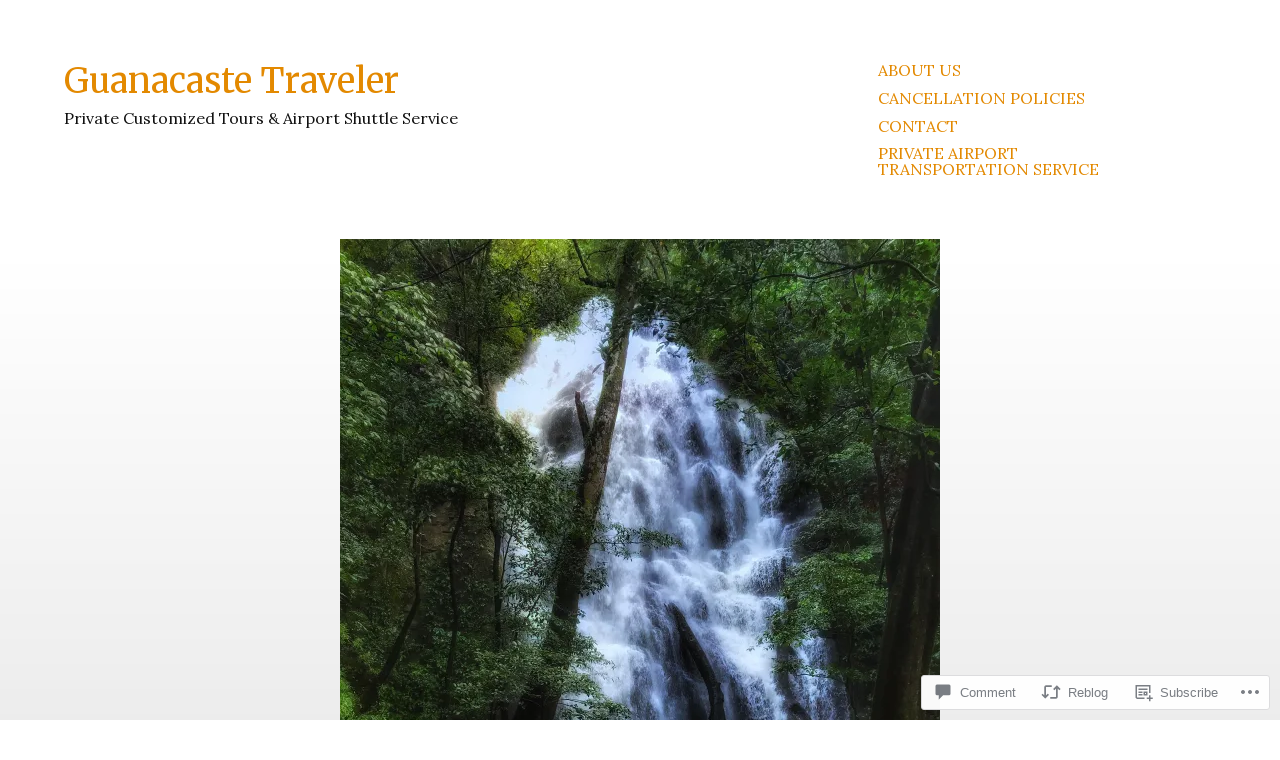

--- FILE ---
content_type: text/html; charset=UTF-8
request_url: https://guanatraveler.wordpress.com/2017/04/28/rincon-de-la-vieja-volcano-national-park-hiking-tour/
body_size: 25996
content:
<!DOCTYPE html>
<html lang="en" class="no-js">
<head>
<meta charset="UTF-8">
<meta name="viewport" content="width=device-width, initial-scale=1">
<link rel="profile" href="http://gmpg.org/xfn/11">

<title>Rincon de la Vieja Volcano National Park Hiking Private Tour &#8211; Guanacaste Traveler</title>
<script type="text/javascript">
  WebFontConfig = {"google":{"families":["Merriweather:r:latin,latin-ext","Lora:r,i,b,bi:latin,latin-ext"]},"api_url":"https:\/\/fonts-api.wp.com\/css"};
  (function() {
    var wf = document.createElement('script');
    wf.src = '/wp-content/plugins/custom-fonts/js/webfont.js';
    wf.type = 'text/javascript';
    wf.async = 'true';
    var s = document.getElementsByTagName('script')[0];
    s.parentNode.insertBefore(wf, s);
	})();
</script><style id="jetpack-custom-fonts-css">.wf-active html{font-family:"Lora",serif}.wf-active body, .wf-active button, .wf-active input, .wf-active select, .wf-active textarea{font-family:"Lora",serif}.wf-active cite{font-family:"Lora",serif}.wf-active pre{font-family:"Lora",serif}.wf-active code, .wf-active kbd, .wf-active tt, .wf-active var{font-family:"Lora",serif}.wf-active button, .wf-active input[type="button"], .wf-active input[type="reset"], .wf-active input[type="submit"]{font-family:"Lora",serif}.wf-active .top-navigation li a{font-family:"Lora",serif}.wf-active .post-navigation-fixed .nav-links a{font-family:"Lora",serif}.wf-active .comment-navigation .meta-nav, .wf-active .post-navigation .meta-nav, .wf-active .posts-navigation .meta-nav{font-family:"Lora",serif}.wf-active #respond .comment-reply-title small, .wf-active .comment-respond .comment-reply-title small{font-family:"Lora",serif}.wf-active #secondary .widget_rss li .rss-date{font-family:"Lora",serif}.wf-active #infinite-handle span button, .wf-active #infinite-handle span button:hover{font-family:"Lora",serif}.wf-active .site-branding .site-description{font-family:"Lora",serif}.wf-active .hfeed .hentry .posted-on{font-family:"Lora",serif}.wf-active .entry-content, .wf-active .entry-summary, .wf-active .page-content{font-family:"Lora",serif}.wf-active .byline, .wf-active .byline a, .wf-active .hfeed .hentry .entry-header-wrap .posted-on{font-family:"Lora",serif}.wf-active .entry-footer ul li a, .wf-active .entry-footer{font-family:"Lora",serif}.wf-active .hentry .entry-content > #jp-post-flair .jp-relatedposts-items .jp-relatedposts-post, .wf-active .hentry .entry-content > .sd-sharing-enabled .jp-relatedposts-items .jp-relatedposts-post{font-family:"Lora",serif}.wf-active h1, .wf-active h2, .wf-active h3, .wf-active h4, .wf-active h5, .wf-active h6{font-family:"Merriweather",serif;font-style:normal;font-weight:400}.wf-active h1{font-style:normal;font-weight:400}.wf-active h2{font-style:normal;font-weight:400}.wf-active h3{font-style:normal;font-weight:400}.wf-active h4{font-style:normal;font-weight:400}.wf-active h5{font-style:normal;font-weight:400}.wf-active h6{font-style:normal;font-weight:400}.wf-active .comment-navigation .screen-reader-text, .wf-active .post-navigation .screen-reader-text, .wf-active .posts-navigation .screen-reader-text{font-family:"Merriweather",serif;font-weight:400;font-style:normal}.wf-active .comment-navigation .nav-next, .wf-active .comment-navigation .nav-previous, .wf-active .post-navigation .nav-next, .wf-active .post-navigation .nav-previous, .wf-active .posts-navigation .nav-next, .wf-active .posts-navigation .nav-previous{font-family:"Merriweather",serif;font-weight:400;font-style:normal}.wf-active .comments-title{font-family:"Merriweather",serif;font-weight:400;font-style:normal}.wf-active .comment-reply-title{font-family:"Merriweather",serif;font-weight:400;font-style:normal}.wf-active .comment-body .fn{font-family:"Merriweather",serif;font-weight:400;font-style:normal}.wf-active .widget-title{font-family:"Merriweather",serif;font-weight:400;font-style:normal}@media screen and (min-width: 37.5em){.wf-active .widget-title, .wf-active .comment-reply-title, .wf-active .comment-navigation .screen-reader-text, .wf-active .posts-navigation .screen-reader-text, .wf-active .post-navigation .screen-reader-text, .wf-active .posted-on, .wf-active .hfeed .site-main .grid-item-featured:not(.has-post-thumbnail) .entry-header .entry-title, .wf-active .comment-navigation .nav-previous, .wf-active .comment-navigation .nav-next, .wf-active .posts-navigation .nav-previous, .wf-active .posts-navigation .nav-next, .wf-active .post-navigation .nav-previous, .wf-active .post-navigation .nav-next, .wf-active .comment-body .fn{font-style:normal;font-weight:400}}.wf-active #secondary .widget_calendar caption{font-family:"Merriweather",serif;font-weight:400;font-style:normal}.wf-active #secondary .widget_rss li .rsswidget{font-family:"Merriweather",serif;font-weight:400;font-style:normal}.wf-active #secondary .widget_search .screen-reader-text{font-family:"Merriweather",serif;font-weight:400;font-style:normal}.wf-active #secondary .widget_calendar caption, .wf-active #secondary .widget-grofile .grofile-meta h4, .wf-active #secondary .widget_recent_entries ul li, .wf-active #secondary .widget_recent_comments .recentcommentstexttop, .wf-active #secondary .widget_recent_comments .recentcommentstextend{font-family:"Merriweather",serif;font-weight:400;font-style:normal}.wf-active .site-branding .site-title{font-family:"Merriweather",serif;font-weight:400;font-style:normal}.wf-active .hfeed .page-header .page-title{font-family:"Merriweather",serif;font-weight:400;font-style:normal}.wf-active .hfeed .search-form .screen-reader-text{font-family:"Merriweather",serif;font-weight:400;font-style:normal}.wf-active .hfeed .hentry .entry-title, .wf-active .hfeed .hentry .entry-header-wrap .entry-title{font-family:"Merriweather",serif;font-weight:400;font-style:normal}@media screen and (min-width: 37.5em){.wf-active .hfeed .hentry .entry-title, .wf-active .hfeed .hentry .entry-header-wrap .entry-title{font-style:normal;font-weight:400}}.wf-active .hfeed .site-main .grid-item-featured:not(.has-post-thumbnail) .entry-header .entry-title{font-family:"Merriweather",serif;font-weight:400;font-style:normal}.wf-active .hfeed .page-header .page-title{font-family:"Merriweather",serif;font-weight:400;font-style:normal}.wf-active .hfeed:not(.home):not(.blog) .site-main .page-header .page-title{font-family:"Merriweather",serif;font-weight:400;font-style:normal}.wf-active .hfeed:not(.home):not(.blog) .site-main .not-found .page-header .page-title{font-family:"Merriweather",serif;font-weight:400;font-style:normal}.wf-active .posted-on{font-family:"Merriweather",serif;font-weight:400;font-style:normal}.wf-active .single .hentry .entry-title, .wf-active .page .hentry.page .entry-title{font-family:"Merriweather",serif;font-weight:400;font-style:normal}@media screen and (min-width: 37.5em){.wf-active .single .hentry .entry-title, .wf-active .page .hentry.page .entry-title{font-style:normal;font-weight:400}}</style>
<meta name='robots' content='max-image-preview:large' />
<script>document.documentElement.className = document.documentElement.className.replace("no-js","js");</script>
<link rel='dns-prefetch' href='//s0.wp.com' />
<link rel='dns-prefetch' href='//widgets.wp.com' />
<link rel='dns-prefetch' href='//wordpress.com' />
<link rel='dns-prefetch' href='//fonts-api.wp.com' />
<link rel="alternate" type="application/rss+xml" title="Guanacaste Traveler &raquo; Feed" href="https://guanatraveler.wordpress.com/feed/" />
<link rel="alternate" type="application/rss+xml" title="Guanacaste Traveler &raquo; Comments Feed" href="https://guanatraveler.wordpress.com/comments/feed/" />
<link rel="alternate" type="application/rss+xml" title="Guanacaste Traveler &raquo; Rincon de la Vieja Volcano National Park Hiking Private&nbsp;Tour Comments Feed" href="https://guanatraveler.wordpress.com/2017/04/28/rincon-de-la-vieja-volcano-national-park-hiking-tour/feed/" />
	<script type="text/javascript">
		/* <![CDATA[ */
		function addLoadEvent(func) {
			var oldonload = window.onload;
			if (typeof window.onload != 'function') {
				window.onload = func;
			} else {
				window.onload = function () {
					oldonload();
					func();
				}
			}
		}
		/* ]]> */
	</script>
	<link crossorigin='anonymous' rel='stylesheet' id='all-css-0-1' href='/_static/??-eJxtzEkKgDAMQNELWYNjcSGeRdog1Q7BpHh9UQRBXD74fDhImRQFo0DIinxeXGRYUWg222PgHCEkmz0y7OhnQasosXxUGuYC/o/ebfh+b135FMZKd02th77t1hMpiDR+&cssminify=yes' type='text/css' media='all' />
<style id='wp-emoji-styles-inline-css'>

	img.wp-smiley, img.emoji {
		display: inline !important;
		border: none !important;
		box-shadow: none !important;
		height: 1em !important;
		width: 1em !important;
		margin: 0 0.07em !important;
		vertical-align: -0.1em !important;
		background: none !important;
		padding: 0 !important;
	}
/*# sourceURL=wp-emoji-styles-inline-css */
</style>
<link crossorigin='anonymous' rel='stylesheet' id='all-css-2-1' href='/wp-content/plugins/gutenberg-core/v22.2.0/build/styles/block-library/style.css?m=1764855221i&cssminify=yes' type='text/css' media='all' />
<style id='wp-block-library-inline-css'>
.has-text-align-justify {
	text-align:justify;
}
.has-text-align-justify{text-align:justify;}

/*# sourceURL=wp-block-library-inline-css */
</style><style id='global-styles-inline-css'>
:root{--wp--preset--aspect-ratio--square: 1;--wp--preset--aspect-ratio--4-3: 4/3;--wp--preset--aspect-ratio--3-4: 3/4;--wp--preset--aspect-ratio--3-2: 3/2;--wp--preset--aspect-ratio--2-3: 2/3;--wp--preset--aspect-ratio--16-9: 16/9;--wp--preset--aspect-ratio--9-16: 9/16;--wp--preset--color--black: #000000;--wp--preset--color--cyan-bluish-gray: #abb8c3;--wp--preset--color--white: #fff;--wp--preset--color--pale-pink: #f78da7;--wp--preset--color--vivid-red: #cf2e2e;--wp--preset--color--luminous-vivid-orange: #ff6900;--wp--preset--color--luminous-vivid-amber: #fcb900;--wp--preset--color--light-green-cyan: #7bdcb5;--wp--preset--color--vivid-green-cyan: #00d084;--wp--preset--color--pale-cyan-blue: #8ed1fc;--wp--preset--color--vivid-cyan-blue: #0693e3;--wp--preset--color--vivid-purple: #9b51e0;--wp--preset--color--orange: #e38900;--wp--preset--color--dark-gray: #111;--wp--preset--color--medium-gray: #888;--wp--preset--color--light-gray: #ccc;--wp--preset--gradient--vivid-cyan-blue-to-vivid-purple: linear-gradient(135deg,rgb(6,147,227) 0%,rgb(155,81,224) 100%);--wp--preset--gradient--light-green-cyan-to-vivid-green-cyan: linear-gradient(135deg,rgb(122,220,180) 0%,rgb(0,208,130) 100%);--wp--preset--gradient--luminous-vivid-amber-to-luminous-vivid-orange: linear-gradient(135deg,rgb(252,185,0) 0%,rgb(255,105,0) 100%);--wp--preset--gradient--luminous-vivid-orange-to-vivid-red: linear-gradient(135deg,rgb(255,105,0) 0%,rgb(207,46,46) 100%);--wp--preset--gradient--very-light-gray-to-cyan-bluish-gray: linear-gradient(135deg,rgb(238,238,238) 0%,rgb(169,184,195) 100%);--wp--preset--gradient--cool-to-warm-spectrum: linear-gradient(135deg,rgb(74,234,220) 0%,rgb(151,120,209) 20%,rgb(207,42,186) 40%,rgb(238,44,130) 60%,rgb(251,105,98) 80%,rgb(254,248,76) 100%);--wp--preset--gradient--blush-light-purple: linear-gradient(135deg,rgb(255,206,236) 0%,rgb(152,150,240) 100%);--wp--preset--gradient--blush-bordeaux: linear-gradient(135deg,rgb(254,205,165) 0%,rgb(254,45,45) 50%,rgb(107,0,62) 100%);--wp--preset--gradient--luminous-dusk: linear-gradient(135deg,rgb(255,203,112) 0%,rgb(199,81,192) 50%,rgb(65,88,208) 100%);--wp--preset--gradient--pale-ocean: linear-gradient(135deg,rgb(255,245,203) 0%,rgb(182,227,212) 50%,rgb(51,167,181) 100%);--wp--preset--gradient--electric-grass: linear-gradient(135deg,rgb(202,248,128) 0%,rgb(113,206,126) 100%);--wp--preset--gradient--midnight: linear-gradient(135deg,rgb(2,3,129) 0%,rgb(40,116,252) 100%);--wp--preset--font-size--small: 13px;--wp--preset--font-size--medium: 20px;--wp--preset--font-size--large: 36px;--wp--preset--font-size--x-large: 42px;--wp--preset--font-family--albert-sans: 'Albert Sans', sans-serif;--wp--preset--font-family--alegreya: Alegreya, serif;--wp--preset--font-family--arvo: Arvo, serif;--wp--preset--font-family--bodoni-moda: 'Bodoni Moda', serif;--wp--preset--font-family--bricolage-grotesque: 'Bricolage Grotesque', sans-serif;--wp--preset--font-family--cabin: Cabin, sans-serif;--wp--preset--font-family--chivo: Chivo, sans-serif;--wp--preset--font-family--commissioner: Commissioner, sans-serif;--wp--preset--font-family--cormorant: Cormorant, serif;--wp--preset--font-family--courier-prime: 'Courier Prime', monospace;--wp--preset--font-family--crimson-pro: 'Crimson Pro', serif;--wp--preset--font-family--dm-mono: 'DM Mono', monospace;--wp--preset--font-family--dm-sans: 'DM Sans', sans-serif;--wp--preset--font-family--dm-serif-display: 'DM Serif Display', serif;--wp--preset--font-family--domine: Domine, serif;--wp--preset--font-family--eb-garamond: 'EB Garamond', serif;--wp--preset--font-family--epilogue: Epilogue, sans-serif;--wp--preset--font-family--fahkwang: Fahkwang, sans-serif;--wp--preset--font-family--figtree: Figtree, sans-serif;--wp--preset--font-family--fira-sans: 'Fira Sans', sans-serif;--wp--preset--font-family--fjalla-one: 'Fjalla One', sans-serif;--wp--preset--font-family--fraunces: Fraunces, serif;--wp--preset--font-family--gabarito: Gabarito, system-ui;--wp--preset--font-family--ibm-plex-mono: 'IBM Plex Mono', monospace;--wp--preset--font-family--ibm-plex-sans: 'IBM Plex Sans', sans-serif;--wp--preset--font-family--ibarra-real-nova: 'Ibarra Real Nova', serif;--wp--preset--font-family--instrument-serif: 'Instrument Serif', serif;--wp--preset--font-family--inter: Inter, sans-serif;--wp--preset--font-family--josefin-sans: 'Josefin Sans', sans-serif;--wp--preset--font-family--jost: Jost, sans-serif;--wp--preset--font-family--libre-baskerville: 'Libre Baskerville', serif;--wp--preset--font-family--libre-franklin: 'Libre Franklin', sans-serif;--wp--preset--font-family--literata: Literata, serif;--wp--preset--font-family--lora: Lora, serif;--wp--preset--font-family--merriweather: Merriweather, serif;--wp--preset--font-family--montserrat: Montserrat, sans-serif;--wp--preset--font-family--newsreader: Newsreader, serif;--wp--preset--font-family--noto-sans-mono: 'Noto Sans Mono', sans-serif;--wp--preset--font-family--nunito: Nunito, sans-serif;--wp--preset--font-family--open-sans: 'Open Sans', sans-serif;--wp--preset--font-family--overpass: Overpass, sans-serif;--wp--preset--font-family--pt-serif: 'PT Serif', serif;--wp--preset--font-family--petrona: Petrona, serif;--wp--preset--font-family--piazzolla: Piazzolla, serif;--wp--preset--font-family--playfair-display: 'Playfair Display', serif;--wp--preset--font-family--plus-jakarta-sans: 'Plus Jakarta Sans', sans-serif;--wp--preset--font-family--poppins: Poppins, sans-serif;--wp--preset--font-family--raleway: Raleway, sans-serif;--wp--preset--font-family--roboto: Roboto, sans-serif;--wp--preset--font-family--roboto-slab: 'Roboto Slab', serif;--wp--preset--font-family--rubik: Rubik, sans-serif;--wp--preset--font-family--rufina: Rufina, serif;--wp--preset--font-family--sora: Sora, sans-serif;--wp--preset--font-family--source-sans-3: 'Source Sans 3', sans-serif;--wp--preset--font-family--source-serif-4: 'Source Serif 4', serif;--wp--preset--font-family--space-mono: 'Space Mono', monospace;--wp--preset--font-family--syne: Syne, sans-serif;--wp--preset--font-family--texturina: Texturina, serif;--wp--preset--font-family--urbanist: Urbanist, sans-serif;--wp--preset--font-family--work-sans: 'Work Sans', sans-serif;--wp--preset--spacing--20: 0.44rem;--wp--preset--spacing--30: 0.67rem;--wp--preset--spacing--40: 1rem;--wp--preset--spacing--50: 1.5rem;--wp--preset--spacing--60: 2.25rem;--wp--preset--spacing--70: 3.38rem;--wp--preset--spacing--80: 5.06rem;--wp--preset--shadow--natural: 6px 6px 9px rgba(0, 0, 0, 0.2);--wp--preset--shadow--deep: 12px 12px 50px rgba(0, 0, 0, 0.4);--wp--preset--shadow--sharp: 6px 6px 0px rgba(0, 0, 0, 0.2);--wp--preset--shadow--outlined: 6px 6px 0px -3px rgb(255, 255, 255), 6px 6px rgb(0, 0, 0);--wp--preset--shadow--crisp: 6px 6px 0px rgb(0, 0, 0);}:where(.is-layout-flex){gap: 0.5em;}:where(.is-layout-grid){gap: 0.5em;}body .is-layout-flex{display: flex;}.is-layout-flex{flex-wrap: wrap;align-items: center;}.is-layout-flex > :is(*, div){margin: 0;}body .is-layout-grid{display: grid;}.is-layout-grid > :is(*, div){margin: 0;}:where(.wp-block-columns.is-layout-flex){gap: 2em;}:where(.wp-block-columns.is-layout-grid){gap: 2em;}:where(.wp-block-post-template.is-layout-flex){gap: 1.25em;}:where(.wp-block-post-template.is-layout-grid){gap: 1.25em;}.has-black-color{color: var(--wp--preset--color--black) !important;}.has-cyan-bluish-gray-color{color: var(--wp--preset--color--cyan-bluish-gray) !important;}.has-white-color{color: var(--wp--preset--color--white) !important;}.has-pale-pink-color{color: var(--wp--preset--color--pale-pink) !important;}.has-vivid-red-color{color: var(--wp--preset--color--vivid-red) !important;}.has-luminous-vivid-orange-color{color: var(--wp--preset--color--luminous-vivid-orange) !important;}.has-luminous-vivid-amber-color{color: var(--wp--preset--color--luminous-vivid-amber) !important;}.has-light-green-cyan-color{color: var(--wp--preset--color--light-green-cyan) !important;}.has-vivid-green-cyan-color{color: var(--wp--preset--color--vivid-green-cyan) !important;}.has-pale-cyan-blue-color{color: var(--wp--preset--color--pale-cyan-blue) !important;}.has-vivid-cyan-blue-color{color: var(--wp--preset--color--vivid-cyan-blue) !important;}.has-vivid-purple-color{color: var(--wp--preset--color--vivid-purple) !important;}.has-black-background-color{background-color: var(--wp--preset--color--black) !important;}.has-cyan-bluish-gray-background-color{background-color: var(--wp--preset--color--cyan-bluish-gray) !important;}.has-white-background-color{background-color: var(--wp--preset--color--white) !important;}.has-pale-pink-background-color{background-color: var(--wp--preset--color--pale-pink) !important;}.has-vivid-red-background-color{background-color: var(--wp--preset--color--vivid-red) !important;}.has-luminous-vivid-orange-background-color{background-color: var(--wp--preset--color--luminous-vivid-orange) !important;}.has-luminous-vivid-amber-background-color{background-color: var(--wp--preset--color--luminous-vivid-amber) !important;}.has-light-green-cyan-background-color{background-color: var(--wp--preset--color--light-green-cyan) !important;}.has-vivid-green-cyan-background-color{background-color: var(--wp--preset--color--vivid-green-cyan) !important;}.has-pale-cyan-blue-background-color{background-color: var(--wp--preset--color--pale-cyan-blue) !important;}.has-vivid-cyan-blue-background-color{background-color: var(--wp--preset--color--vivid-cyan-blue) !important;}.has-vivid-purple-background-color{background-color: var(--wp--preset--color--vivid-purple) !important;}.has-black-border-color{border-color: var(--wp--preset--color--black) !important;}.has-cyan-bluish-gray-border-color{border-color: var(--wp--preset--color--cyan-bluish-gray) !important;}.has-white-border-color{border-color: var(--wp--preset--color--white) !important;}.has-pale-pink-border-color{border-color: var(--wp--preset--color--pale-pink) !important;}.has-vivid-red-border-color{border-color: var(--wp--preset--color--vivid-red) !important;}.has-luminous-vivid-orange-border-color{border-color: var(--wp--preset--color--luminous-vivid-orange) !important;}.has-luminous-vivid-amber-border-color{border-color: var(--wp--preset--color--luminous-vivid-amber) !important;}.has-light-green-cyan-border-color{border-color: var(--wp--preset--color--light-green-cyan) !important;}.has-vivid-green-cyan-border-color{border-color: var(--wp--preset--color--vivid-green-cyan) !important;}.has-pale-cyan-blue-border-color{border-color: var(--wp--preset--color--pale-cyan-blue) !important;}.has-vivid-cyan-blue-border-color{border-color: var(--wp--preset--color--vivid-cyan-blue) !important;}.has-vivid-purple-border-color{border-color: var(--wp--preset--color--vivid-purple) !important;}.has-vivid-cyan-blue-to-vivid-purple-gradient-background{background: var(--wp--preset--gradient--vivid-cyan-blue-to-vivid-purple) !important;}.has-light-green-cyan-to-vivid-green-cyan-gradient-background{background: var(--wp--preset--gradient--light-green-cyan-to-vivid-green-cyan) !important;}.has-luminous-vivid-amber-to-luminous-vivid-orange-gradient-background{background: var(--wp--preset--gradient--luminous-vivid-amber-to-luminous-vivid-orange) !important;}.has-luminous-vivid-orange-to-vivid-red-gradient-background{background: var(--wp--preset--gradient--luminous-vivid-orange-to-vivid-red) !important;}.has-very-light-gray-to-cyan-bluish-gray-gradient-background{background: var(--wp--preset--gradient--very-light-gray-to-cyan-bluish-gray) !important;}.has-cool-to-warm-spectrum-gradient-background{background: var(--wp--preset--gradient--cool-to-warm-spectrum) !important;}.has-blush-light-purple-gradient-background{background: var(--wp--preset--gradient--blush-light-purple) !important;}.has-blush-bordeaux-gradient-background{background: var(--wp--preset--gradient--blush-bordeaux) !important;}.has-luminous-dusk-gradient-background{background: var(--wp--preset--gradient--luminous-dusk) !important;}.has-pale-ocean-gradient-background{background: var(--wp--preset--gradient--pale-ocean) !important;}.has-electric-grass-gradient-background{background: var(--wp--preset--gradient--electric-grass) !important;}.has-midnight-gradient-background{background: var(--wp--preset--gradient--midnight) !important;}.has-small-font-size{font-size: var(--wp--preset--font-size--small) !important;}.has-medium-font-size{font-size: var(--wp--preset--font-size--medium) !important;}.has-large-font-size{font-size: var(--wp--preset--font-size--large) !important;}.has-x-large-font-size{font-size: var(--wp--preset--font-size--x-large) !important;}.has-albert-sans-font-family{font-family: var(--wp--preset--font-family--albert-sans) !important;}.has-alegreya-font-family{font-family: var(--wp--preset--font-family--alegreya) !important;}.has-arvo-font-family{font-family: var(--wp--preset--font-family--arvo) !important;}.has-bodoni-moda-font-family{font-family: var(--wp--preset--font-family--bodoni-moda) !important;}.has-bricolage-grotesque-font-family{font-family: var(--wp--preset--font-family--bricolage-grotesque) !important;}.has-cabin-font-family{font-family: var(--wp--preset--font-family--cabin) !important;}.has-chivo-font-family{font-family: var(--wp--preset--font-family--chivo) !important;}.has-commissioner-font-family{font-family: var(--wp--preset--font-family--commissioner) !important;}.has-cormorant-font-family{font-family: var(--wp--preset--font-family--cormorant) !important;}.has-courier-prime-font-family{font-family: var(--wp--preset--font-family--courier-prime) !important;}.has-crimson-pro-font-family{font-family: var(--wp--preset--font-family--crimson-pro) !important;}.has-dm-mono-font-family{font-family: var(--wp--preset--font-family--dm-mono) !important;}.has-dm-sans-font-family{font-family: var(--wp--preset--font-family--dm-sans) !important;}.has-dm-serif-display-font-family{font-family: var(--wp--preset--font-family--dm-serif-display) !important;}.has-domine-font-family{font-family: var(--wp--preset--font-family--domine) !important;}.has-eb-garamond-font-family{font-family: var(--wp--preset--font-family--eb-garamond) !important;}.has-epilogue-font-family{font-family: var(--wp--preset--font-family--epilogue) !important;}.has-fahkwang-font-family{font-family: var(--wp--preset--font-family--fahkwang) !important;}.has-figtree-font-family{font-family: var(--wp--preset--font-family--figtree) !important;}.has-fira-sans-font-family{font-family: var(--wp--preset--font-family--fira-sans) !important;}.has-fjalla-one-font-family{font-family: var(--wp--preset--font-family--fjalla-one) !important;}.has-fraunces-font-family{font-family: var(--wp--preset--font-family--fraunces) !important;}.has-gabarito-font-family{font-family: var(--wp--preset--font-family--gabarito) !important;}.has-ibm-plex-mono-font-family{font-family: var(--wp--preset--font-family--ibm-plex-mono) !important;}.has-ibm-plex-sans-font-family{font-family: var(--wp--preset--font-family--ibm-plex-sans) !important;}.has-ibarra-real-nova-font-family{font-family: var(--wp--preset--font-family--ibarra-real-nova) !important;}.has-instrument-serif-font-family{font-family: var(--wp--preset--font-family--instrument-serif) !important;}.has-inter-font-family{font-family: var(--wp--preset--font-family--inter) !important;}.has-josefin-sans-font-family{font-family: var(--wp--preset--font-family--josefin-sans) !important;}.has-jost-font-family{font-family: var(--wp--preset--font-family--jost) !important;}.has-libre-baskerville-font-family{font-family: var(--wp--preset--font-family--libre-baskerville) !important;}.has-libre-franklin-font-family{font-family: var(--wp--preset--font-family--libre-franklin) !important;}.has-literata-font-family{font-family: var(--wp--preset--font-family--literata) !important;}.has-lora-font-family{font-family: var(--wp--preset--font-family--lora) !important;}.has-merriweather-font-family{font-family: var(--wp--preset--font-family--merriweather) !important;}.has-montserrat-font-family{font-family: var(--wp--preset--font-family--montserrat) !important;}.has-newsreader-font-family{font-family: var(--wp--preset--font-family--newsreader) !important;}.has-noto-sans-mono-font-family{font-family: var(--wp--preset--font-family--noto-sans-mono) !important;}.has-nunito-font-family{font-family: var(--wp--preset--font-family--nunito) !important;}.has-open-sans-font-family{font-family: var(--wp--preset--font-family--open-sans) !important;}.has-overpass-font-family{font-family: var(--wp--preset--font-family--overpass) !important;}.has-pt-serif-font-family{font-family: var(--wp--preset--font-family--pt-serif) !important;}.has-petrona-font-family{font-family: var(--wp--preset--font-family--petrona) !important;}.has-piazzolla-font-family{font-family: var(--wp--preset--font-family--piazzolla) !important;}.has-playfair-display-font-family{font-family: var(--wp--preset--font-family--playfair-display) !important;}.has-plus-jakarta-sans-font-family{font-family: var(--wp--preset--font-family--plus-jakarta-sans) !important;}.has-poppins-font-family{font-family: var(--wp--preset--font-family--poppins) !important;}.has-raleway-font-family{font-family: var(--wp--preset--font-family--raleway) !important;}.has-roboto-font-family{font-family: var(--wp--preset--font-family--roboto) !important;}.has-roboto-slab-font-family{font-family: var(--wp--preset--font-family--roboto-slab) !important;}.has-rubik-font-family{font-family: var(--wp--preset--font-family--rubik) !important;}.has-rufina-font-family{font-family: var(--wp--preset--font-family--rufina) !important;}.has-sora-font-family{font-family: var(--wp--preset--font-family--sora) !important;}.has-source-sans-3-font-family{font-family: var(--wp--preset--font-family--source-sans-3) !important;}.has-source-serif-4-font-family{font-family: var(--wp--preset--font-family--source-serif-4) !important;}.has-space-mono-font-family{font-family: var(--wp--preset--font-family--space-mono) !important;}.has-syne-font-family{font-family: var(--wp--preset--font-family--syne) !important;}.has-texturina-font-family{font-family: var(--wp--preset--font-family--texturina) !important;}.has-urbanist-font-family{font-family: var(--wp--preset--font-family--urbanist) !important;}.has-work-sans-font-family{font-family: var(--wp--preset--font-family--work-sans) !important;}
/*# sourceURL=global-styles-inline-css */
</style>

<style id='classic-theme-styles-inline-css'>
/*! This file is auto-generated */
.wp-block-button__link{color:#fff;background-color:#32373c;border-radius:9999px;box-shadow:none;text-decoration:none;padding:calc(.667em + 2px) calc(1.333em + 2px);font-size:1.125em}.wp-block-file__button{background:#32373c;color:#fff;text-decoration:none}
/*# sourceURL=/wp-includes/css/classic-themes.min.css */
</style>
<link crossorigin='anonymous' rel='stylesheet' id='all-css-4-1' href='/_static/??-eJx9jksOwjAMRC9EsEAtnwXiKCgfC1LqJIqd9vq4qtgAYmPJM/PsgbkYn5NgEqBmytjuMTH4XFF1KlZAE4QhWhyRNLb1zBv4jc1FGeNcqchsdFJsZOShIP/jBpRi/dOotJ5YDeCW3t5twhRyBdskkxWJ/osCrh5ci2OACavTzyoulflzX7pc6bI7Hk777tx1/fACNXxjkA==&cssminify=yes' type='text/css' media='all' />
<link rel='stylesheet' id='verbum-gutenberg-css-css' href='https://widgets.wp.com/verbum-block-editor/block-editor.css?ver=1738686361' media='all' />
<link crossorigin='anonymous' rel='stylesheet' id='all-css-6-1' href='/_static/??/wp-content/mu-plugins/comment-likes/css/comment-likes.css,/i/noticons/noticons.css?m=1436783281j&cssminify=yes' type='text/css' media='all' />
<link rel='stylesheet' id='altofocus-libre-baskerville-css' href='//fonts-api.wp.com/css?family=Libre+Baskerville%3A400%2C400i%2C700&#038;subset=latin,latin-ext' media='all' />
<link rel='stylesheet' id='altofocus-karla-css' href='//fonts-api.wp.com/css?family=Karla%3A400%2C400i%2C700&#038;subset=latin,latin-ext' media='all' />
<link crossorigin='anonymous' rel='stylesheet' id='all-css-10-1' href='/_static/??-eJyNy0sKgDAMhOELqVERuhLPoiHio20KExFvr6J7XQz8i/loTzlrNIlGNkkQUNoG6r3pqLyBYIeXgoGMvq49IPYKTHL34JVX/ONz5Mfme2INN+pCW7nGufpauZxDmEAu&cssminify=yes' type='text/css' media='all' />
<style id='altofocus-style-inline-css'>
html, body.custom-background, .site-header, .site-content, .single .entry-media, .widget-area, .top-navigation > div {background-color: #; background-image: url(""); background-position:  ; background-size: auto; background-repeat: ; background-attachment: ; }
/*# sourceURL=altofocus-style-inline-css */
</style>
<style id='jetpack_facebook_likebox-inline-css'>
.widget_facebook_likebox {
	overflow: hidden;
}

/*# sourceURL=/wp-content/mu-plugins/jetpack-plugin/sun/modules/widgets/facebook-likebox/style.css */
</style>
<link crossorigin='anonymous' rel='stylesheet' id='all-css-12-1' href='/_static/??-eJzTLy/QTc7PK0nNK9HPLdUtyClNz8wr1i9KTcrJTwcy0/WTi5G5ekCujj52Temp+bo5+cmJJZn5eSgc3bScxMwikFb7XFtDE1NLExMLc0OTLACohS2q&cssminify=yes' type='text/css' media='all' />
<link crossorigin='anonymous' rel='stylesheet' id='print-css-13-1' href='/wp-content/mu-plugins/global-print/global-print.css?m=1465851035i&cssminify=yes' type='text/css' media='print' />
<style id='jetpack-global-styles-frontend-style-inline-css'>
:root { --font-headings: unset; --font-base: unset; --font-headings-default: -apple-system,BlinkMacSystemFont,"Segoe UI",Roboto,Oxygen-Sans,Ubuntu,Cantarell,"Helvetica Neue",sans-serif; --font-base-default: -apple-system,BlinkMacSystemFont,"Segoe UI",Roboto,Oxygen-Sans,Ubuntu,Cantarell,"Helvetica Neue",sans-serif;}
/*# sourceURL=jetpack-global-styles-frontend-style-inline-css */
</style>
<link crossorigin='anonymous' rel='stylesheet' id='all-css-16-1' href='/_static/??-eJyNjcsKAjEMRX/IGtQZBxfip0hMS9sxTYppGfx7H7gRN+7ugcs5sFRHKi1Ig9Jd5R6zGMyhVaTrh8G6QFHfORhYwlvw6P39PbPENZmt4G/ROQuBKWVkxxrVvuBH1lIoz2waILJekF+HUzlupnG3nQ77YZwfuRJIaQ==&cssminify=yes' type='text/css' media='all' />
<script type="text/javascript" id="jetpack_related-posts-js-extra">
/* <![CDATA[ */
var related_posts_js_options = {"post_heading":"h4"};
//# sourceURL=jetpack_related-posts-js-extra
/* ]]> */
</script>
<script type="text/javascript" id="wpcom-actionbar-placeholder-js-extra">
/* <![CDATA[ */
var actionbardata = {"siteID":"102023227","postID":"154","siteURL":"https://guanatraveler.wordpress.com","xhrURL":"https://guanatraveler.wordpress.com/wp-admin/admin-ajax.php","nonce":"dd15ffb2a3","isLoggedIn":"","statusMessage":"","subsEmailDefault":"instantly","proxyScriptUrl":"https://s0.wp.com/wp-content/js/wpcom-proxy-request.js?m=1513050504i&amp;ver=20211021","shortlink":"https://wp.me/p6U4TV-2u","i18n":{"followedText":"New posts from this site will now appear in your \u003Ca href=\"https://wordpress.com/reader\"\u003EReader\u003C/a\u003E","foldBar":"Collapse this bar","unfoldBar":"Expand this bar","shortLinkCopied":"Shortlink copied to clipboard."}};
//# sourceURL=wpcom-actionbar-placeholder-js-extra
/* ]]> */
</script>
<script type="text/javascript" id="jetpack-mu-wpcom-settings-js-before">
/* <![CDATA[ */
var JETPACK_MU_WPCOM_SETTINGS = {"assetsUrl":"https://s0.wp.com/wp-content/mu-plugins/jetpack-mu-wpcom-plugin/sun/jetpack_vendor/automattic/jetpack-mu-wpcom/src/build/"};
//# sourceURL=jetpack-mu-wpcom-settings-js-before
/* ]]> */
</script>
<script crossorigin='anonymous' type='text/javascript'  src='/_static/??-eJx1jcEOwiAQRH9IunJo2ovxU0yFTQPCguyS2r8XE0zqwdNkMi9vYMvKJBIkgVhVDnV1xOBR8mIevQNXgpsjA/fqgoWCYRG0KicW/m1DdDR4PsHB6xsTROWSXvt3a7JQLfJn9M+KZe9xFPyFVHRraacdvsaLnsbxrPU0z/4NC+ROAA=='></script>
<script type="text/javascript" id="rlt-proxy-js-after">
/* <![CDATA[ */
	rltInitialize( {"token":null,"iframeOrigins":["https:\/\/widgets.wp.com"]} );
//# sourceURL=rlt-proxy-js-after
/* ]]> */
</script>
<link rel="EditURI" type="application/rsd+xml" title="RSD" href="https://guanatraveler.wordpress.com/xmlrpc.php?rsd" />
<meta name="generator" content="WordPress.com" />
<link rel="canonical" href="https://guanatraveler.wordpress.com/2017/04/28/rincon-de-la-vieja-volcano-national-park-hiking-tour/" />
<link rel='shortlink' href='https://wp.me/p6U4TV-2u' />
<link rel="alternate" type="application/json+oembed" href="https://public-api.wordpress.com/oembed/?format=json&amp;url=https%3A%2F%2Fguanatraveler.wordpress.com%2F2017%2F04%2F28%2Frincon-de-la-vieja-volcano-national-park-hiking-tour%2F&amp;for=wpcom-auto-discovery" /><link rel="alternate" type="application/xml+oembed" href="https://public-api.wordpress.com/oembed/?format=xml&amp;url=https%3A%2F%2Fguanatraveler.wordpress.com%2F2017%2F04%2F28%2Frincon-de-la-vieja-volcano-national-park-hiking-tour%2F&amp;for=wpcom-auto-discovery" />
<!-- Jetpack Open Graph Tags -->
<meta property="og:type" content="article" />
<meta property="og:title" content="Rincon de la Vieja Volcano National Park Hiking Private Tour" />
<meta property="og:url" content="https://guanatraveler.wordpress.com/2017/04/28/rincon-de-la-vieja-volcano-national-park-hiking-tour/" />
<meta property="og:description" content="Hiking in the Rincon de la Vieja National Park &nbsp;will give you the opportunity to experience real volcanic attractives such as hot springs, mud pots, fumaroles and lagoons while spotting differ…" />
<meta property="article:published_time" content="2017-04-28T21:09:21+00:00" />
<meta property="article:modified_time" content="2023-03-26T00:45:04+00:00" />
<meta property="og:site_name" content="Guanacaste Traveler" />
<meta property="og:image" content="https://i0.wp.com/guanatraveler.wordpress.com/wp-content/uploads/2019/08/snapseed-9.jpg?fit=900%2C1200&#038;ssl=1" />
<meta property="og:image:width" content="900" />
<meta property="og:image:height" content="1200" />
<meta property="og:image:alt" content="" />
<meta property="og:locale" content="en_US" />
<meta property="fb:app_id" content="249643311490" />
<meta property="article:publisher" content="https://www.facebook.com/WordPresscom" />
<meta name="twitter:text:title" content="Rincon de la Vieja Volcano National Park Hiking Private&nbsp;Tour" />
<meta name="twitter:image" content="https://i0.wp.com/guanatraveler.wordpress.com/wp-content/uploads/2019/08/snapseed-9.jpg?fit=900%2C1200&#038;ssl=1&#038;w=640" />
<meta name="twitter:card" content="summary_large_image" />

<!-- End Jetpack Open Graph Tags -->
<link rel='openid.server' href='https://guanatraveler.wordpress.com/?openidserver=1' />
<link rel='openid.delegate' href='https://guanatraveler.wordpress.com/' />
<link rel="search" type="application/opensearchdescription+xml" href="https://guanatraveler.wordpress.com/osd.xml" title="Guanacaste Traveler" />
<link rel="search" type="application/opensearchdescription+xml" href="https://s1.wp.com/opensearch.xml" title="WordPress.com" />
<link rel="pingback" href="https://guanatraveler.wordpress.com/xmlrpc.php"><style type="text/css">.recentcomments a{display:inline !important;padding:0 !important;margin:0 !important;}</style>		<style type="text/css">
			.recentcomments a {
				display: inline !important;
				padding: 0 !important;
				margin: 0 !important;
			}

			table.recentcommentsavatartop img.avatar, table.recentcommentsavatarend img.avatar {
				border: 0px;
				margin: 0;
			}

			table.recentcommentsavatartop a, table.recentcommentsavatarend a {
				border: 0px !important;
				background-color: transparent !important;
			}

			td.recentcommentsavatarend, td.recentcommentsavatartop {
				padding: 0px 0px 1px 0px;
				margin: 0px;
			}

			td.recentcommentstextend {
				border: none !important;
				padding: 0px 0px 2px 10px;
			}

			.rtl td.recentcommentstextend {
				padding: 0px 10px 2px 0px;
			}

			td.recentcommentstexttop {
				border: none;
				padding: 0px 0px 0px 10px;
			}

			.rtl td.recentcommentstexttop {
				padding: 0px 10px 0px 0px;
			}
		</style>
		<meta name="description" content="Hiking in the Rincon de la Vieja National Park &nbsp;will give you the opportunity to experience real volcanic attractives such as hot springs, mud pots, fumaroles and lagoons while spotting different species of birds and mammals of this area.In las Pailas trail (1 and a half hour hike) ,its natural trail will take you through&hellip;" />
<link rel="icon" href="https://guanatraveler.wordpress.com/wp-content/uploads/2018/06/image-2.jpg?w=32" sizes="32x32" />
<link rel="icon" href="https://guanatraveler.wordpress.com/wp-content/uploads/2018/06/image-2.jpg?w=192" sizes="192x192" />
<link rel="apple-touch-icon" href="https://guanatraveler.wordpress.com/wp-content/uploads/2018/06/image-2.jpg?w=180" />
<meta name="msapplication-TileImage" content="https://guanatraveler.wordpress.com/wp-content/uploads/2018/06/image-2.jpg?w=270" />
<link crossorigin='anonymous' rel='stylesheet' id='all-css-0-3' href='/_static/??-eJyNjM0KgzAQBl9I/ag/lR6KjyK6LhJNNsHN4uuXQuvZ4wzD4EwlRcksGcHK5G11otg4p4n2H0NNMDohzD7SrtDTJT4qUi1wexDiYp4VNB3RlP3V/MX3N4T3o++aun892277AK5vOq4=&cssminify=yes' type='text/css' media='all' />
</head>

<body class="wp-singular post-template-default single single-post postid-154 single-format-standard wp-embed-responsive wp-theme-pubaltofocus customizer-styles-applied jetpack-reblog-enabled">
<div id="page" class="site">
	<a class="skip-link screen-reader-text" href="#content">Skip to content</a>

	<header id="masthead" class="site-header" role="banner">
		<div class="site-header-wrap">
						<div class="site-branding">
				<div class="site-branding-wrap">
										<div class="site-identity">
													<p class="site-title"><a href="https://guanatraveler.wordpress.com/" rel="home">Guanacaste Traveler</a></p>
																			<p class="site-description">Private Customized Tours &amp; Airport Shuttle Service</p>
											</div>
				</div>
			</div><!-- .site-branding -->
			<nav id="site-navigation" class="top-navigation" role="navigation">
	<button class="menu-toggle" aria-controls="top-menu" aria-expanded="false">
		<span class="meta-nav">
			<svg class="menu-icon menu-icon-open" xmlns="http://www.w3.org/2000/svg" viewBox="0 0 10 10">
				<line class="line" x1="2" y1="2.6" x2="8" y2="2.6"/>
				<line class="line" x1="2" y1="5" x2="8" y2="5"/>
				<line class="line" x1="2" y1="7.4" x2="8" y2="7.4"/>
			</svg>
			<svg class="menu-icon menu-icon-close" xmlns="http://www.w3.org/2000/svg" viewBox="0 0 10 10">
				<line class="line" x1="2.5" y1="7.5" x2="7.5" y2="2.5"/>
				<line class="line" x1="2.5" y1="2.5" x2="7.5" y2="7.5"/>
			</svg>
		</span>
		Menu	</button>
	<div id="top-menu" class="menu"><ul>
<li class="page_item page-item-37"><a href="https://guanatraveler.wordpress.com/about-2/">About us</a></li>
<li class="page_item page-item-969"><a href="https://guanatraveler.wordpress.com/cancellation-policies/">Cancellation Policies</a></li>
<li class="page_item page-item-63"><a href="https://guanatraveler.wordpress.com/contact/">Contact </a></li>
<li class="page_item page-item-497"><a href="https://guanatraveler.wordpress.com/private-airport-transportation-service/">Private Airport Transportation&nbsp;Service</a></li>
</ul></div>
</nav><!-- #site-navigation -->
		</div>
	</header>
	<div id="content" class="site-content">

	<div id="primary" class="content-area">
		<main id="main" class="site-main" role="main">

		
	<figure class="entry-media">
		<div class="entry-media-wrap">
			<img width="600" height="800" src="https://guanatraveler.wordpress.com/wp-content/uploads/2019/08/snapseed-9.jpg?w=600" class="attachment-altofocus-post-featured-image size-altofocus-post-featured-image wp-post-image" alt="" decoding="async" srcset="https://guanatraveler.wordpress.com/wp-content/uploads/2019/08/snapseed-9.jpg?w=600 600w, https://guanatraveler.wordpress.com/wp-content/uploads/2019/08/snapseed-9.jpg?w=1200 1200w, https://guanatraveler.wordpress.com/wp-content/uploads/2019/08/snapseed-9.jpg?w=113 113w, https://guanatraveler.wordpress.com/wp-content/uploads/2019/08/snapseed-9.jpg?w=225 225w, https://guanatraveler.wordpress.com/wp-content/uploads/2019/08/snapseed-9.jpg?w=768 768w" sizes="(max-width: 600px) 100vw, 600px" data-attachment-id="476" data-permalink="https://guanatraveler.wordpress.com/2017/04/28/rincon-de-la-vieja-volcano-national-park-hiking-tour/snapseed-9/" data-orig-file="https://guanatraveler.wordpress.com/wp-content/uploads/2019/08/snapseed-9.jpg" data-orig-size="3024,4032" data-comments-opened="1" data-image-meta="{&quot;aperture&quot;:&quot;1.8&quot;,&quot;credit&quot;:&quot;&quot;,&quot;camera&quot;:&quot;iPhone 7&quot;,&quot;caption&quot;:&quot;&quot;,&quot;created_timestamp&quot;:&quot;1513761334&quot;,&quot;copyright&quot;:&quot;&quot;,&quot;focal_length&quot;:&quot;3.99&quot;,&quot;iso&quot;:&quot;32&quot;,&quot;shutter_speed&quot;:&quot;0.0083333333333333&quot;,&quot;title&quot;:&quot;&quot;,&quot;orientation&quot;:&quot;0&quot;}" data-image-title="snapseed-9" data-image-description="" data-image-caption="" data-medium-file="https://guanatraveler.wordpress.com/wp-content/uploads/2019/08/snapseed-9.jpg?w=225" data-large-file="https://guanatraveler.wordpress.com/wp-content/uploads/2019/08/snapseed-9.jpg?w=768" />		</div>
	</figure>

<nav class="navigation post-navigation-fixed" role="navigation"><div class="nav-links"><div class="nav-next"><a href="https://guanatraveler.wordpress.com/2017/09/16/white-water-rafting-class-iii-iv/" rel="next"><span class="screen-reader-text">White Water Rafting Class III-IV&nbsp;Tour</span> <span class="meta-nav" aria-hidden="true"><svg class="arrow-icon right-arrow-icon" xmlns="http://www.w3.org/2000/svg" viewBox="0 0 40 40"><circle class="circle" cx="20" cy="20" r="19.5"/><polyline class="arrow" points="17.2,28 25.2,20 17.2,12 "/></svg></span></a></div></div></nav>
<article id="post-154" class="post-154 post type-post status-publish format-standard has-post-thumbnail hentry category-guanacaste category-national-parks category-volcanoes tag-adventure tag-guanacaste-2 tag-hiking-tour tag-national-park tag-rainforest tag-volcano-2 fallback-thumbnail">
	<header class="entry-header">
		<h1 class="entry-title">Rincon de la Vieja Volcano National Park Hiking Private&nbsp;Tour</h1>					<div class="comments-link">
				<a href="https://guanatraveler.wordpress.com/2017/04/28/rincon-de-la-vieja-volcano-national-park-hiking-tour/#respond">0</a>				<svg class="comment-icon" xmlns="http://www.w3.org/2000/svg" viewBox="0 0 50 50">
					<path class="path" d="M49.5,25c0-13.5-11-24.5-24.5-24.5S0.5,11.5,0.5,25s11,24.5,24.5,24.5h24.5l-7.2-7.2 C46.8,37.9,49.5,31.8,49.5,25z"/>
				</svg>
			</div>
						<div class="entry-meta">
			<div class="posted-on"><a href="https://guanatraveler.wordpress.com/2017/04/28/rincon-de-la-vieja-volcano-national-park-hiking-tour/" rel="bookmark"><time class="entry-date published" datetime="2017-04-28T21:09:21+00:00">April 28, 2017</time><time class="updated" datetime="2023-03-26T00:45:04+00:00">March 26, 2023</time></a></div><div class="byline"> Written by <span class="author vcard"><a class="url fn n" href="https://guanatraveler.wordpress.com/author/guanatraveler/">Guanacaste Traveler</a></span></div>		</div><!-- .entry-meta -->	</header>
	<div class="entry-content">
		<p>Hiking in the Rincon de la Vieja National Park &nbsp;will give you the opportunity to experience real volcanic attractives such as hot springs, mud pots, fumaroles and lagoons while spotting different species of birds and mammals of this area.In las Pailas trail (1 and a half hour hike) ,its natural trail will take you through a primary and secondary forest and appreciate the transition from dry to humid forest and discover a seasonal waterfall. <img data-attachment-id="477" data-permalink="https://guanatraveler.wordpress.com/2017/04/28/rincon-de-la-vieja-volcano-national-park-hiking-tour/snapseed-10/" data-orig-file="https://guanatraveler.wordpress.com/wp-content/uploads/2019/08/snapseed-10.jpg" data-orig-size="3024,4032" data-comments-opened="1" data-image-meta="{&quot;aperture&quot;:&quot;1.8&quot;,&quot;credit&quot;:&quot;&quot;,&quot;camera&quot;:&quot;iPhone 7&quot;,&quot;caption&quot;:&quot;&quot;,&quot;created_timestamp&quot;:&quot;1513761334&quot;,&quot;copyright&quot;:&quot;&quot;,&quot;focal_length&quot;:&quot;3.99&quot;,&quot;iso&quot;:&quot;32&quot;,&quot;shutter_speed&quot;:&quot;0.0083333333333333&quot;,&quot;title&quot;:&quot;&quot;,&quot;orientation&quot;:&quot;0&quot;}" data-image-title="snapseed-10" data-image-description="" data-image-caption="" data-medium-file="https://guanatraveler.wordpress.com/wp-content/uploads/2019/08/snapseed-10.jpg?w=225" data-large-file="https://guanatraveler.wordpress.com/wp-content/uploads/2019/08/snapseed-10.jpg?w=768" loading="lazy" src="https://guanatraveler.wordpress.com/wp-content/uploads/2019/08/snapseed-10.jpg?w=770" class="size-full wp-image-477"   srcset="https://guanatraveler.wordpress.com/wp-content/uploads/2019/08/snapseed-10.jpg 3024w, https://guanatraveler.wordpress.com/wp-content/uploads/2019/08/snapseed-10.jpg?w=113&amp;h=150 113w, https://guanatraveler.wordpress.com/wp-content/uploads/2019/08/snapseed-10.jpg?w=225&amp;h=300 225w, https://guanatraveler.wordpress.com/wp-content/uploads/2019/08/snapseed-10.jpg?w=768&amp;h=1024 768w, https://guanatraveler.wordpress.com/wp-content/uploads/2019/08/snapseed-10.jpg?w=1440&amp;h=1920 1440w" sizes="(max-width: 3024px) 100vw, 3024px">An excellent place if you want to get real and beautiful photos of a volcanic zone. The Rincon de la Vieja National Park is part of the Guanacaste Conservation Area , created in 1973 , with an extension of 35.336 acres.<a href="https://guanatraveler.wordpress.com/wp-content/uploads/2017/04/img_2175.jpg"><img data-attachment-id="312" data-permalink="https://guanatraveler.wordpress.com/2017/04/28/rincon-de-la-vieja-volcano-national-park-hiking-tour/img_2175/" data-orig-file="https://guanatraveler.wordpress.com/wp-content/uploads/2017/04/img_2175.jpg" data-orig-size="2048,2048" data-comments-opened="1" data-image-meta="{&quot;aperture&quot;:&quot;0&quot;,&quot;credit&quot;:&quot;&quot;,&quot;camera&quot;:&quot;&quot;,&quot;caption&quot;:&quot;&quot;,&quot;created_timestamp&quot;:&quot;0&quot;,&quot;copyright&quot;:&quot;&quot;,&quot;focal_length&quot;:&quot;0&quot;,&quot;iso&quot;:&quot;0&quot;,&quot;shutter_speed&quot;:&quot;0&quot;,&quot;title&quot;:&quot;&quot;,&quot;orientation&quot;:&quot;1&quot;}" data-image-title="img_2175" data-image-description="" data-image-caption="" data-medium-file="https://guanatraveler.wordpress.com/wp-content/uploads/2017/04/img_2175.jpg?w=300" data-large-file="https://guanatraveler.wordpress.com/wp-content/uploads/2017/04/img_2175.jpg?w=770" loading="lazy" src="https://guanatraveler.wordpress.com/wp-content/uploads/2017/04/img_2175.jpg?w=2048&#038;h=2048" class="alignnone wp-image-312" height="2048" alt="" width="2048" srcset="https://guanatraveler.wordpress.com/wp-content/uploads/2017/04/img_2175.jpg 2048w, https://guanatraveler.wordpress.com/wp-content/uploads/2017/04/img_2175.jpg?w=150&amp;h=150 150w, https://guanatraveler.wordpress.com/wp-content/uploads/2017/04/img_2175.jpg?w=300&amp;h=300 300w, https://guanatraveler.wordpress.com/wp-content/uploads/2017/04/img_2175.jpg?w=768&amp;h=768 768w, https://guanatraveler.wordpress.com/wp-content/uploads/2017/04/img_2175.jpg?w=1024&amp;h=1024 1024w, https://guanatraveler.wordpress.com/wp-content/uploads/2017/04/img_2175.jpg?w=1440&amp;h=1440 1440w" sizes="(max-width: 2048px) 100vw, 2048px"></a><a href="https://guanatraveler.wordpress.com/wp-content/uploads/2017/04/img_2177.jpg"><img data-attachment-id="314" data-permalink="https://guanatraveler.wordpress.com/2017/04/28/rincon-de-la-vieja-volcano-national-park-hiking-tour/img_2177/" data-orig-file="https://guanatraveler.wordpress.com/wp-content/uploads/2017/04/img_2177.jpg" data-orig-size="2048,2048" data-comments-opened="1" data-image-meta="{&quot;aperture&quot;:&quot;0&quot;,&quot;credit&quot;:&quot;&quot;,&quot;camera&quot;:&quot;&quot;,&quot;caption&quot;:&quot;&quot;,&quot;created_timestamp&quot;:&quot;0&quot;,&quot;copyright&quot;:&quot;&quot;,&quot;focal_length&quot;:&quot;0&quot;,&quot;iso&quot;:&quot;0&quot;,&quot;shutter_speed&quot;:&quot;0&quot;,&quot;title&quot;:&quot;&quot;,&quot;orientation&quot;:&quot;1&quot;}" data-image-title="img_2177" data-image-description="" data-image-caption="" data-medium-file="https://guanatraveler.wordpress.com/wp-content/uploads/2017/04/img_2177.jpg?w=300" data-large-file="https://guanatraveler.wordpress.com/wp-content/uploads/2017/04/img_2177.jpg?w=770" loading="lazy" src="https://guanatraveler.wordpress.com/wp-content/uploads/2017/04/img_2177.jpg?w=2048&#038;h=2048" class="alignnone wp-image-314" height="2048" alt="" width="2048" srcset="https://guanatraveler.wordpress.com/wp-content/uploads/2017/04/img_2177.jpg 2048w, https://guanatraveler.wordpress.com/wp-content/uploads/2017/04/img_2177.jpg?w=150&amp;h=150 150w, https://guanatraveler.wordpress.com/wp-content/uploads/2017/04/img_2177.jpg?w=300&amp;h=300 300w, https://guanatraveler.wordpress.com/wp-content/uploads/2017/04/img_2177.jpg?w=768&amp;h=768 768w, https://guanatraveler.wordpress.com/wp-content/uploads/2017/04/img_2177.jpg?w=1024&amp;h=1024 1024w, https://guanatraveler.wordpress.com/wp-content/uploads/2017/04/img_2177.jpg?w=1440&amp;h=1440 1440w" sizes="(max-width: 2048px) 100vw, 2048px"></a>This National Park is a volcanic massif with 9 craters,at the same time it works as a watershed divisory line between the Pacific and Atlantic and if this is not enough more than 28 rivers are born in this area. This National Park is located just 30 minutes away from Liberia&nbsp;<a href="https://guanatraveler.wordpress.com/wp-content/uploads/2017/04/img_2176-1.jpg"><img data-attachment-id="315" data-permalink="https://guanatraveler.wordpress.com/2017/04/28/rincon-de-la-vieja-volcano-national-park-hiking-tour/img_2176-1/" data-orig-file="https://guanatraveler.wordpress.com/wp-content/uploads/2017/04/img_2176-1.jpg" data-orig-size="2048,2048" data-comments-opened="1" data-image-meta="{&quot;aperture&quot;:&quot;0&quot;,&quot;credit&quot;:&quot;&quot;,&quot;camera&quot;:&quot;&quot;,&quot;caption&quot;:&quot;&quot;,&quot;created_timestamp&quot;:&quot;0&quot;,&quot;copyright&quot;:&quot;&quot;,&quot;focal_length&quot;:&quot;0&quot;,&quot;iso&quot;:&quot;0&quot;,&quot;shutter_speed&quot;:&quot;0&quot;,&quot;title&quot;:&quot;&quot;,&quot;orientation&quot;:&quot;1&quot;}" data-image-title="img_2176-1" data-image-description="" data-image-caption="" data-medium-file="https://guanatraveler.wordpress.com/wp-content/uploads/2017/04/img_2176-1.jpg?w=300" data-large-file="https://guanatraveler.wordpress.com/wp-content/uploads/2017/04/img_2176-1.jpg?w=770" loading="lazy" src="https://guanatraveler.wordpress.com/wp-content/uploads/2017/04/img_2176-1.jpg?w=2048&#038;h=2048" class="alignnone wp-image-315" height="2048" alt="" width="2048" srcset="https://guanatraveler.wordpress.com/wp-content/uploads/2017/04/img_2176-1.jpg 2048w, https://guanatraveler.wordpress.com/wp-content/uploads/2017/04/img_2176-1.jpg?w=150&amp;h=150 150w, https://guanatraveler.wordpress.com/wp-content/uploads/2017/04/img_2176-1.jpg?w=300&amp;h=300 300w, https://guanatraveler.wordpress.com/wp-content/uploads/2017/04/img_2176-1.jpg?w=768&amp;h=768 768w, https://guanatraveler.wordpress.com/wp-content/uploads/2017/04/img_2176-1.jpg?w=1024&amp;h=1024 1024w, https://guanatraveler.wordpress.com/wp-content/uploads/2017/04/img_2176-1.jpg?w=1440&amp;h=1440 1440w" sizes="(max-width: 2048px) 100vw, 2048px"></a><a href="https://guanatraveler.wordpress.com/wp-content/uploads/2017/04/img_2178.jpg"><img data-attachment-id="316" data-permalink="https://guanatraveler.wordpress.com/2017/04/28/rincon-de-la-vieja-volcano-national-park-hiking-tour/img_2178/" data-orig-file="https://guanatraveler.wordpress.com/wp-content/uploads/2017/04/img_2178.jpg" data-orig-size="2048,2048" data-comments-opened="1" data-image-meta="{&quot;aperture&quot;:&quot;0&quot;,&quot;credit&quot;:&quot;&quot;,&quot;camera&quot;:&quot;&quot;,&quot;caption&quot;:&quot;&quot;,&quot;created_timestamp&quot;:&quot;0&quot;,&quot;copyright&quot;:&quot;&quot;,&quot;focal_length&quot;:&quot;0&quot;,&quot;iso&quot;:&quot;0&quot;,&quot;shutter_speed&quot;:&quot;0&quot;,&quot;title&quot;:&quot;&quot;,&quot;orientation&quot;:&quot;1&quot;}" data-image-title="img_2178" data-image-description="" data-image-caption="" data-medium-file="https://guanatraveler.wordpress.com/wp-content/uploads/2017/04/img_2178.jpg?w=300" data-large-file="https://guanatraveler.wordpress.com/wp-content/uploads/2017/04/img_2178.jpg?w=770" loading="lazy" src="https://guanatraveler.wordpress.com/wp-content/uploads/2017/04/img_2178.jpg?w=2048&#038;h=2048" class="alignnone wp-image-316" height="2048" alt="" width="2048" srcset="https://guanatraveler.wordpress.com/wp-content/uploads/2017/04/img_2178.jpg 2048w, https://guanatraveler.wordpress.com/wp-content/uploads/2017/04/img_2178.jpg?w=150&amp;h=150 150w, https://guanatraveler.wordpress.com/wp-content/uploads/2017/04/img_2178.jpg?w=300&amp;h=300 300w, https://guanatraveler.wordpress.com/wp-content/uploads/2017/04/img_2178.jpg?w=768&amp;h=768 768w, https://guanatraveler.wordpress.com/wp-content/uploads/2017/04/img_2178.jpg?w=1024&amp;h=1024 1024w, https://guanatraveler.wordpress.com/wp-content/uploads/2017/04/img_2178.jpg?w=1440&amp;h=1440 1440w" sizes="(max-width: 2048px) 100vw, 2048px"></a><br />
What to bring/wear:</p>
<p>•Comfortable clothes for hiking, hiking shoes,raincoat or water jacket (when in rainy season).</p>
<p>•Insect repellent/sunblock</p>
<p>•Camera</p>
<p>•Water</p>
<p>Tour includes:</p>
<p>•A/C Private Transportation •Certified Bilingual Tour Guide</p>
<p>• Lunch is not included</p>
<p>Tour duration: 5-6 hours.</p>
<p>For bookings or information about prices and packages send an email to</p>
<p>guanacastetraveler@gmail.com or</p>
<p>Instagram direct message</p>
<p>WhatsApp +506 8417 8368 ( text message or voice message only )</p>
<p>José Pizarro.<br />
Guanacaste Traveler</p>
<div id="jp-post-flair" class="sharedaddy sd-like-enabled sd-sharing-enabled"><div class="sharedaddy sd-sharing-enabled"><div class="robots-nocontent sd-block sd-social sd-social-icon-text sd-sharing"><h3 class="sd-title">Share this:</h3><div class="sd-content"><ul><li class="share-twitter"><a rel="nofollow noopener noreferrer"
				data-shared="sharing-twitter-154"
				class="share-twitter sd-button share-icon"
				href="https://guanatraveler.wordpress.com/2017/04/28/rincon-de-la-vieja-volcano-national-park-hiking-tour/?share=twitter"
				target="_blank"
				aria-labelledby="sharing-twitter-154"
				>
				<span id="sharing-twitter-154" hidden>Share on X (Opens in new window)</span>
				<span>X</span>
			</a></li><li class="share-facebook"><a rel="nofollow noopener noreferrer"
				data-shared="sharing-facebook-154"
				class="share-facebook sd-button share-icon"
				href="https://guanatraveler.wordpress.com/2017/04/28/rincon-de-la-vieja-volcano-national-park-hiking-tour/?share=facebook"
				target="_blank"
				aria-labelledby="sharing-facebook-154"
				>
				<span id="sharing-facebook-154" hidden>Share on Facebook (Opens in new window)</span>
				<span>Facebook</span>
			</a></li><li><a href="#" class="sharing-anchor sd-button share-more"><span>More</span></a></li><li class="share-end"></li></ul><div class="sharing-hidden"><div class="inner" style="display: none;"><ul><li class="share-email"><a rel="nofollow noopener noreferrer"
				data-shared="sharing-email-154"
				class="share-email sd-button share-icon"
				href="mailto:?subject=%5BShared%20Post%5D%20Rincon%20de%20la%20Vieja%20Volcano%20National%20Park%20Hiking%20Private%20Tour&#038;body=https%3A%2F%2Fguanatraveler.wordpress.com%2F2017%2F04%2F28%2Frincon-de-la-vieja-volcano-national-park-hiking-tour%2F&#038;share=email"
				target="_blank"
				aria-labelledby="sharing-email-154"
				data-email-share-error-title="Do you have email set up?" data-email-share-error-text="If you&#039;re having problems sharing via email, you might not have email set up for your browser. You may need to create a new email yourself." data-email-share-nonce="659422a43d" data-email-share-track-url="https://guanatraveler.wordpress.com/2017/04/28/rincon-de-la-vieja-volcano-national-park-hiking-tour/?share=email">
				<span id="sharing-email-154" hidden>Email a link to a friend (Opens in new window)</span>
				<span>Email</span>
			</a></li><li class="share-jetpack-whatsapp"><a rel="nofollow noopener noreferrer"
				data-shared="sharing-whatsapp-154"
				class="share-jetpack-whatsapp sd-button share-icon"
				href="https://guanatraveler.wordpress.com/2017/04/28/rincon-de-la-vieja-volcano-national-park-hiking-tour/?share=jetpack-whatsapp"
				target="_blank"
				aria-labelledby="sharing-whatsapp-154"
				>
				<span id="sharing-whatsapp-154" hidden>Share on WhatsApp (Opens in new window)</span>
				<span>WhatsApp</span>
			</a></li><li class="share-end"></li></ul></div></div></div></div></div><div class='sharedaddy sd-block sd-like jetpack-likes-widget-wrapper jetpack-likes-widget-unloaded' id='like-post-wrapper-102023227-154-696e38b2480e2' data-src='//widgets.wp.com/likes/index.html?ver=20260119#blog_id=102023227&amp;post_id=154&amp;origin=guanatraveler.wordpress.com&amp;obj_id=102023227-154-696e38b2480e2' data-name='like-post-frame-102023227-154-696e38b2480e2' data-title='Like or Reblog'><div class='likes-widget-placeholder post-likes-widget-placeholder' style='height: 55px;'><span class='button'><span>Like</span></span> <span class='loading'>Loading...</span></div><span class='sd-text-color'></span><a class='sd-link-color'></a></div>
<div id='jp-relatedposts' class='jp-relatedposts' >
	<h3 class="jp-relatedposts-headline"><em>Related</em></h3>
</div></div>	</div>
		<footer class="entry-footer">
		<div class="cat-links">Categories <ul><li><a href="https://guanatraveler.wordpress.com/category/guanacaste/" rel="tag">Guanacaste</a></li><li><a href="https://guanatraveler.wordpress.com/category/national-parks/" rel="tag">National Parks</a></li><li><a href="https://guanatraveler.wordpress.com/category/volcanoes/" rel="tag">Volcanoes</a></li></ul></div><div class="tags-links">Tags <ul><li><a href="https://guanatraveler.wordpress.com/tag/adventure/" rel="tag">Adventure</a></li><li><a href="https://guanatraveler.wordpress.com/tag/guanacaste-2/" rel="tag">guanacaste</a></li><li><a href="https://guanatraveler.wordpress.com/tag/hiking-tour/" rel="tag">hiking tour</a></li><li><a href="https://guanatraveler.wordpress.com/tag/national-park/" rel="tag">national park</a></li><li><a href="https://guanatraveler.wordpress.com/tag/rainforest/" rel="tag">rainforest</a></li><li><a href="https://guanatraveler.wordpress.com/tag/volcano-2/" rel="tag">volcano</a></li></ul></div>	</footer><!-- .entry-footer --></article><!-- #post-## -->

	<nav class="navigation post-navigation" aria-label="Posts">
		<h2 class="screen-reader-text">Post navigation</h2>
		<div class="nav-links"><div class="nav-next"><a href="https://guanatraveler.wordpress.com/2017/09/16/white-water-rafting-class-iii-iv/" rel="next">White Water Rafting Class III-IV&nbsp;Tour <span class="meta-nav" aria-hidden="true">Next</span></a></div></div>
	</nav>
<div id="comments" class="comments-area">

		<div id="respond" class="comment-respond">
		<h3 id="reply-title" class="comment-reply-title">Leave a comment <small><a rel="nofollow" id="cancel-comment-reply-link" href="/2017/04/28/rincon-de-la-vieja-volcano-national-park-hiking-tour/#respond" style="display:none;">Cancel reply</a></small></h3><form action="https://guanatraveler.wordpress.com/wp-comments-post.php" method="post" id="commentform" class="comment-form"><div class="comment-form__verbum transparent"></div><div class="verbum-form-meta"><input type='hidden' name='comment_post_ID' value='154' id='comment_post_ID' />
<input type='hidden' name='comment_parent' id='comment_parent' value='0' />

			<input type="hidden" name="highlander_comment_nonce" id="highlander_comment_nonce" value="34c0ed8858" />
			<input type="hidden" name="verbum_show_subscription_modal" value="" /></div></form>	</div><!-- #respond -->
	
</div><!-- #comments -->

		</main>
	</div>

<aside id="secondary" class="widget-area" role="complementary">
	<div class="widget-area-wrap">
		<section id="pages-2" class="widget widget_pages"><h2 class="widget-title">Pages</h2>
			<ul>
				<li class="page_item page-item-37"><a href="https://guanatraveler.wordpress.com/about-2/">About us</a></li>
<li class="page_item page-item-969"><a href="https://guanatraveler.wordpress.com/cancellation-policies/">Cancellation Policies</a></li>
<li class="page_item page-item-63"><a href="https://guanatraveler.wordpress.com/contact/">Contact </a></li>
<li class="page_item page-item-497"><a href="https://guanatraveler.wordpress.com/private-airport-transportation-service/">Private Airport Transportation&nbsp;Service</a></li>
			</ul>

			</section><section id="tag_cloud-3" class="widget widget_tag_cloud"><h2 class="widget-title">Categories </h2><div style="overflow: hidden;"><a href="https://guanatraveler.wordpress.com/category/adventure-tours/" style="font-size: 100%; padding: 1px; margin: 1px;"  title="Adventure Tours (1)">Adventure Tours</a> <a href="https://guanatraveler.wordpress.com/category/beach/" style="font-size: 129.16666666667%; padding: 1px; margin: 1px;"  title="Beach (3)">Beach</a> <a href="https://guanatraveler.wordpress.com/category/beaches/" style="font-size: 100%; padding: 1px; margin: 1px;"  title="Beaches (1)">Beaches</a> <a href="https://guanatraveler.wordpress.com/category/costa-rica/" style="font-size: 100%; padding: 1px; margin: 1px;"  title="Costa Rica (1)">Costa Rica</a> <a href="https://guanatraveler.wordpress.com/category/guanacaste/" style="font-size: 143.75%; padding: 1px; margin: 1px;"  title="Guanacaste (4)">Guanacaste</a> <a href="https://guanatraveler.wordpress.com/category/national-parks/" style="font-size: 100%; padding: 1px; margin: 1px;"  title="National Parks (1)">National Parks</a> <a href="https://guanatraveler.wordpress.com/category/sport-fishing/" style="font-size: 100%; padding: 1px; margin: 1px;"  title="sport fishing (1)">sport fishing</a> <a href="https://guanatraveler.wordpress.com/category/tours/" style="font-size: 275%; padding: 1px; margin: 1px;"  title="Tours (13)">Tours</a> <a href="https://guanatraveler.wordpress.com/category/turtles/" style="font-size: 100%; padding: 1px; margin: 1px;"  title="Turtles (1)">Turtles</a> <a href="https://guanatraveler.wordpress.com/category/volcanoes/" style="font-size: 100%; padding: 1px; margin: 1px;"  title="Volcanoes (1)">Volcanoes</a> </div></section><section id="google_translate_widget-2" class="widget widget_google_translate_widget"><div id="google_translate_element"></div></section><section id="search-7" class="widget widget_search"><form role="search" method="get" class="search-form" action="https://guanatraveler.wordpress.com/">
				<label>
					<span class="screen-reader-text">Search for:</span>
					<input type="search" class="search-field" placeholder="Search &hellip;" value="" name="s" />
				</label>
				<input type="submit" class="search-submit" value="Search" />
			</form></section><section id="follow_button_widget-5" class="widget widget_follow_button_widget">
		<a class="wordpress-follow-button" href="https://guanatraveler.wordpress.com" data-blog="102023227" data-lang="en" data-show-follower-count="true">Follow Guanacaste Traveler on WordPress.com</a>
		<script type="text/javascript">(function(d){ window.wpcomPlatform = {"titles":{"timelines":"Embeddable Timelines","followButton":"Follow Button","wpEmbeds":"WordPress Embeds"}}; var f = d.getElementsByTagName('SCRIPT')[0], p = d.createElement('SCRIPT');p.type = 'text/javascript';p.async = true;p.src = '//widgets.wp.com/platform.js';f.parentNode.insertBefore(p,f);}(document));</script>

		</section>
		<section id="recent-posts-7" class="widget widget_recent_entries">
		<h2 class="widget-title">Recent Posts</h2>
		<ul>
											<li>
					<a href="https://guanatraveler.wordpress.com/2023/02/08/vandara-adventure-hot-springs-private-tour/">Vandará Adventure &amp; Hot Springs Private&nbsp;Tour</a>
									</li>
											<li>
					<a href="https://guanatraveler.wordpress.com/2022/01/21/sailing-snorkeling-and-sunset-tour-open-private-tours/">Sailing, Snorkeling and Sunset Tour ( open &amp; private tours&nbsp;)</a>
									</li>
											<li>
					<a href="https://guanatraveler.wordpress.com/2021/04/11/catamaran-sailing-sunset-trip/">Catamaran Sailing Sunset&nbsp;Trip</a>
									</li>
											<li>
					<a href="https://guanatraveler.wordpress.com/2020/08/25/hanging-bridges-in-the-rainforest-and-la-fortuna-waterfall-private-tour/">Hanging Bridges in the Rainforest and La Fortuna Waterfall Private&nbsp;Tour</a>
									</li>
											<li>
					<a href="https://guanatraveler.wordpress.com/2018/11/17/sport-fishing-half-day-3-4-day-and-full-day-trips/">Sport Fishing Tours &#8211;  Half Day, 3/4 Day and Full Day Private&nbsp;Trips</a>
									</li>
					</ul>

		</section><section id="facebook-likebox-3" class="widget widget_facebook_likebox"><h2 class="widget-title"><a href="https://m.facebook.com/guanatraveler/">Guanacaste Traveler</a></h2>		<div id="fb-root"></div>
		<div class="fb-page" data-href="https://m.facebook.com/guanatraveler/" data-width="340"  data-height="580" data-hide-cover="false" data-show-facepile="true" data-tabs="timeline" data-hide-cta="false" data-small-header="false">
		<div class="fb-xfbml-parse-ignore"><blockquote cite="https://m.facebook.com/guanatraveler/"><a href="https://m.facebook.com/guanatraveler/">Guanacaste Traveler</a></blockquote></div>
		</div>
		</section><section id="recent-comments-7" class="widget widget_recent_comments"><h2 class="widget-title">Recent Comments</h2></section><section id="archives-7" class="widget widget_archive"><h2 class="widget-title">Archives</h2>
			<ul>
					<li><a href='https://guanatraveler.wordpress.com/2023/02/'>February 2023</a></li>
	<li><a href='https://guanatraveler.wordpress.com/2022/01/'>January 2022</a></li>
	<li><a href='https://guanatraveler.wordpress.com/2021/04/'>April 2021</a></li>
	<li><a href='https://guanatraveler.wordpress.com/2020/08/'>August 2020</a></li>
	<li><a href='https://guanatraveler.wordpress.com/2018/11/'>November 2018</a></li>
	<li><a href='https://guanatraveler.wordpress.com/2018/06/'>June 2018</a></li>
	<li><a href='https://guanatraveler.wordpress.com/2017/09/'>September 2017</a></li>
	<li><a href='https://guanatraveler.wordpress.com/2017/04/'>April 2017</a></li>
			</ul>

			</section><section id="meta-7" class="widget widget_meta"><h2 class="widget-title">Meta</h2>
		<ul>
			<li><a class="click-register" href="https://wordpress.com/start?ref=wplogin">Create account</a></li>			<li><a href="https://guanatraveler.wordpress.com/wp-login.php">Log in</a></li>
			<li><a href="https://guanatraveler.wordpress.com/feed/">Entries feed</a></li>
			<li><a href="https://guanatraveler.wordpress.com/comments/feed/">Comments feed</a></li>

			<li><a href="https://wordpress.com/" title="Powered by WordPress, state-of-the-art semantic personal publishing platform.">WordPress.com</a></li>
		</ul>

		</section><section id="search-2" class="widget widget_search"><form role="search" method="get" class="search-form" action="https://guanatraveler.wordpress.com/">
				<label>
					<span class="screen-reader-text">Search for:</span>
					<input type="search" class="search-field" placeholder="Search &hellip;" value="" name="s" />
				</label>
				<input type="submit" class="search-submit" value="Search" />
			</form></section>
		<section id="recent-posts-2" class="widget widget_recent_entries">
		<h2 class="widget-title">Recent Posts</h2>
		<ul>
											<li>
					<a href="https://guanatraveler.wordpress.com/2023/02/08/vandara-adventure-hot-springs-private-tour/">Vandará Adventure &amp; Hot Springs Private&nbsp;Tour</a>
									</li>
											<li>
					<a href="https://guanatraveler.wordpress.com/2022/01/21/sailing-snorkeling-and-sunset-tour-open-private-tours/">Sailing, Snorkeling and Sunset Tour ( open &amp; private tours&nbsp;)</a>
									</li>
											<li>
					<a href="https://guanatraveler.wordpress.com/2021/04/11/catamaran-sailing-sunset-trip/">Catamaran Sailing Sunset&nbsp;Trip</a>
									</li>
											<li>
					<a href="https://guanatraveler.wordpress.com/2020/08/25/hanging-bridges-in-the-rainforest-and-la-fortuna-waterfall-private-tour/">Hanging Bridges in the Rainforest and La Fortuna Waterfall Private&nbsp;Tour</a>
									</li>
											<li>
					<a href="https://guanatraveler.wordpress.com/2018/11/17/sport-fishing-half-day-3-4-day-and-full-day-trips/">Sport Fishing Tours &#8211;  Half Day, 3/4 Day and Full Day Private&nbsp;Trips</a>
									</li>
					</ul>

		</section><section id="recent-comments-2" class="widget widget_recent_comments"><h2 class="widget-title">Recent Comments</h2></section><section id="archives-2" class="widget widget_archive"><h2 class="widget-title">Archives</h2>
			<ul>
					<li><a href='https://guanatraveler.wordpress.com/2023/02/'>February 2023</a></li>
	<li><a href='https://guanatraveler.wordpress.com/2022/01/'>January 2022</a></li>
	<li><a href='https://guanatraveler.wordpress.com/2021/04/'>April 2021</a></li>
	<li><a href='https://guanatraveler.wordpress.com/2020/08/'>August 2020</a></li>
	<li><a href='https://guanatraveler.wordpress.com/2018/11/'>November 2018</a></li>
	<li><a href='https://guanatraveler.wordpress.com/2018/06/'>June 2018</a></li>
	<li><a href='https://guanatraveler.wordpress.com/2017/09/'>September 2017</a></li>
	<li><a href='https://guanatraveler.wordpress.com/2017/04/'>April 2017</a></li>
			</ul>

			</section><section id="categories-2" class="widget widget_categories"><h2 class="widget-title">Categories</h2>
			<ul>
					<li class="cat-item cat-item-853982"><a href="https://guanatraveler.wordpress.com/category/adventure-tours/">Adventure Tours</a>
</li>
	<li class="cat-item cat-item-24594"><a href="https://guanatraveler.wordpress.com/category/beach/">Beach</a>
</li>
	<li class="cat-item cat-item-157032"><a href="https://guanatraveler.wordpress.com/category/beaches/">Beaches</a>
</li>
	<li class="cat-item cat-item-9710"><a href="https://guanatraveler.wordpress.com/category/costa-rica/">Costa Rica</a>
</li>
	<li class="cat-item cat-item-516652"><a href="https://guanatraveler.wordpress.com/category/guanacaste/">Guanacaste</a>
</li>
	<li class="cat-item cat-item-25002"><a href="https://guanatraveler.wordpress.com/category/national-parks/">National Parks</a>
</li>
	<li class="cat-item cat-item-97155"><a href="https://guanatraveler.wordpress.com/category/sport-fishing/">sport fishing</a>
</li>
	<li class="cat-item cat-item-9709"><a href="https://guanatraveler.wordpress.com/category/tours/">Tours</a>
</li>
	<li class="cat-item cat-item-88838"><a href="https://guanatraveler.wordpress.com/category/turtles/">Turtles</a>
</li>
	<li class="cat-item cat-item-22857"><a href="https://guanatraveler.wordpress.com/category/volcanoes/">Volcanoes</a>
</li>
			</ul>

			</section><section id="meta-2" class="widget widget_meta"><h2 class="widget-title">Meta</h2>
		<ul>
			<li><a class="click-register" href="https://wordpress.com/start?ref=wplogin">Create account</a></li>			<li><a href="https://guanatraveler.wordpress.com/wp-login.php">Log in</a></li>
			<li><a href="https://guanatraveler.wordpress.com/feed/">Entries feed</a></li>
			<li><a href="https://guanatraveler.wordpress.com/comments/feed/">Comments feed</a></li>

			<li><a href="https://wordpress.com/" title="Powered by WordPress, state-of-the-art semantic personal publishing platform.">WordPress.com</a></li>
		</ul>

		</section><section id="search-4" class="widget widget_search"><form role="search" method="get" class="search-form" action="https://guanatraveler.wordpress.com/">
				<label>
					<span class="screen-reader-text">Search for:</span>
					<input type="search" class="search-field" placeholder="Search &hellip;" value="" name="s" />
				</label>
				<input type="submit" class="search-submit" value="Search" />
			</form></section><section id="categories-4" class="widget widget_categories"><h2 class="widget-title">Categories</h2><form action="https://guanatraveler.wordpress.com" method="get"><label class="screen-reader-text" for="cat">Categories</label><select  name='cat' id='cat' class='postform'>
	<option value='-1'>Select Category</option>
	<option class="level-0" value="853982">Adventure Tours&nbsp;&nbsp;(1)</option>
	<option class="level-0" value="24594">Beach&nbsp;&nbsp;(3)</option>
	<option class="level-0" value="157032">Beaches&nbsp;&nbsp;(1)</option>
	<option class="level-0" value="9710">Costa Rica&nbsp;&nbsp;(1)</option>
	<option class="level-0" value="516652">Guanacaste&nbsp;&nbsp;(4)</option>
	<option class="level-0" value="25002">National Parks&nbsp;&nbsp;(1)</option>
	<option class="level-0" value="97155">sport fishing&nbsp;&nbsp;(1)</option>
	<option class="level-0" value="9709">Tours&nbsp;&nbsp;(13)</option>
	<option class="level-0" value="88838">Turtles&nbsp;&nbsp;(1)</option>
	<option class="level-0" value="22857">Volcanoes&nbsp;&nbsp;(1)</option>
</select>
</form><script type="text/javascript">
/* <![CDATA[ */

( ( dropdownId ) => {
	const dropdown = document.getElementById( dropdownId );
	function onSelectChange() {
		setTimeout( () => {
			if ( 'escape' === dropdown.dataset.lastkey ) {
				return;
			}
			if ( dropdown.value && parseInt( dropdown.value ) > 0 && dropdown instanceof HTMLSelectElement ) {
				dropdown.parentElement.submit();
			}
		}, 250 );
	}
	function onKeyUp( event ) {
		if ( 'Escape' === event.key ) {
			dropdown.dataset.lastkey = 'escape';
		} else {
			delete dropdown.dataset.lastkey;
		}
	}
	function onClick() {
		delete dropdown.dataset.lastkey;
	}
	dropdown.addEventListener( 'keyup', onKeyUp );
	dropdown.addEventListener( 'click', onClick );
	dropdown.addEventListener( 'change', onSelectChange );
})( "cat" );

//# sourceURL=WP_Widget_Categories%3A%3Awidget
/* ]]> */
</script>
</section>
		<section id="recent-posts-4" class="widget widget_recent_entries">
		<h2 class="widget-title">Recent Posts</h2>
		<ul>
											<li>
					<a href="https://guanatraveler.wordpress.com/2023/02/08/vandara-adventure-hot-springs-private-tour/">Vandará Adventure &amp; Hot Springs Private&nbsp;Tour</a>
									</li>
											<li>
					<a href="https://guanatraveler.wordpress.com/2022/01/21/sailing-snorkeling-and-sunset-tour-open-private-tours/">Sailing, Snorkeling and Sunset Tour ( open &amp; private tours&nbsp;)</a>
									</li>
											<li>
					<a href="https://guanatraveler.wordpress.com/2021/04/11/catamaran-sailing-sunset-trip/">Catamaran Sailing Sunset&nbsp;Trip</a>
									</li>
											<li>
					<a href="https://guanatraveler.wordpress.com/2020/08/25/hanging-bridges-in-the-rainforest-and-la-fortuna-waterfall-private-tour/">Hanging Bridges in the Rainforest and La Fortuna Waterfall Private&nbsp;Tour</a>
									</li>
											<li>
					<a href="https://guanatraveler.wordpress.com/2018/11/17/sport-fishing-half-day-3-4-day-and-full-day-trips/">Sport Fishing Tours &#8211;  Half Day, 3/4 Day and Full Day Private&nbsp;Trips</a>
									</li>
					</ul>

		</section><section id="recent-comments-4" class="widget widget_recent_comments"><h2 class="widget-title">Recent Comments</h2></section><section id="follow_button_widget-3" class="widget widget_follow_button_widget">
		<a class="wordpress-follow-button" href="https://guanatraveler.wordpress.com" data-blog="102023227" data-lang="en" data-show-follower-count="true">Follow Guanacaste Traveler on WordPress.com</a>
		<script type="text/javascript">(function(d){ window.wpcomPlatform = {"titles":{"timelines":"Embeddable Timelines","followButton":"Follow Button","wpEmbeds":"WordPress Embeds"}}; var f = d.getElementsByTagName('SCRIPT')[0], p = d.createElement('SCRIPT');p.type = 'text/javascript';p.async = true;p.src = '//widgets.wp.com/platform.js';f.parentNode.insertBefore(p,f);}(document));</script>

		</section><section id="meta-4" class="widget widget_meta"><h2 class="widget-title">Meta</h2>
		<ul>
			<li><a class="click-register" href="https://wordpress.com/start?ref=wplogin">Create account</a></li>			<li><a href="https://guanatraveler.wordpress.com/wp-login.php">Log in</a></li>
			<li><a href="https://guanatraveler.wordpress.com/feed/">Entries feed</a></li>
			<li><a href="https://guanatraveler.wordpress.com/comments/feed/">Comments feed</a></li>

			<li><a href="https://wordpress.com/" title="Powered by WordPress, state-of-the-art semantic personal publishing platform.">WordPress.com</a></li>
		</ul>

		</section><section id="archives-4" class="widget widget_archive"><h2 class="widget-title">Archives</h2>
			<ul>
					<li><a href='https://guanatraveler.wordpress.com/2023/02/'>February 2023</a></li>
	<li><a href='https://guanatraveler.wordpress.com/2022/01/'>January 2022</a></li>
	<li><a href='https://guanatraveler.wordpress.com/2021/04/'>April 2021</a></li>
	<li><a href='https://guanatraveler.wordpress.com/2020/08/'>August 2020</a></li>
	<li><a href='https://guanatraveler.wordpress.com/2018/11/'>November 2018</a></li>
	<li><a href='https://guanatraveler.wordpress.com/2018/06/'>June 2018</a></li>
	<li><a href='https://guanatraveler.wordpress.com/2017/09/'>September 2017</a></li>
	<li><a href='https://guanatraveler.wordpress.com/2017/04/'>April 2017</a></li>
			</ul>

			</section><section id="search-2" class="widget widget_search"><form role="search" method="get" class="search-form" action="https://guanatraveler.wordpress.com/">
				<label>
					<span class="screen-reader-text">Search for:</span>
					<input type="search" class="search-field" placeholder="Search &hellip;" value="" name="s" />
				</label>
				<input type="submit" class="search-submit" value="Search" />
			</form></section>
		<section id="recent-posts-2" class="widget widget_recent_entries">
		<h2 class="widget-title">Recent Posts</h2>
		<ul>
											<li>
					<a href="https://guanatraveler.wordpress.com/2023/02/08/vandara-adventure-hot-springs-private-tour/">Vandará Adventure &amp; Hot Springs Private&nbsp;Tour</a>
									</li>
											<li>
					<a href="https://guanatraveler.wordpress.com/2022/01/21/sailing-snorkeling-and-sunset-tour-open-private-tours/">Sailing, Snorkeling and Sunset Tour ( open &amp; private tours&nbsp;)</a>
									</li>
											<li>
					<a href="https://guanatraveler.wordpress.com/2021/04/11/catamaran-sailing-sunset-trip/">Catamaran Sailing Sunset&nbsp;Trip</a>
									</li>
											<li>
					<a href="https://guanatraveler.wordpress.com/2020/08/25/hanging-bridges-in-the-rainforest-and-la-fortuna-waterfall-private-tour/">Hanging Bridges in the Rainforest and La Fortuna Waterfall Private&nbsp;Tour</a>
									</li>
											<li>
					<a href="https://guanatraveler.wordpress.com/2018/11/17/sport-fishing-half-day-3-4-day-and-full-day-trips/">Sport Fishing Tours &#8211;  Half Day, 3/4 Day and Full Day Private&nbsp;Trips</a>
									</li>
					</ul>

		</section><section id="recent-comments-2" class="widget widget_recent_comments"><h2 class="widget-title">Recent Comments</h2></section><section id="archives-2" class="widget widget_archive"><h2 class="widget-title">Archives</h2>
			<ul>
					<li><a href='https://guanatraveler.wordpress.com/2023/02/'>February 2023</a></li>
	<li><a href='https://guanatraveler.wordpress.com/2022/01/'>January 2022</a></li>
	<li><a href='https://guanatraveler.wordpress.com/2021/04/'>April 2021</a></li>
	<li><a href='https://guanatraveler.wordpress.com/2020/08/'>August 2020</a></li>
	<li><a href='https://guanatraveler.wordpress.com/2018/11/'>November 2018</a></li>
	<li><a href='https://guanatraveler.wordpress.com/2018/06/'>June 2018</a></li>
	<li><a href='https://guanatraveler.wordpress.com/2017/09/'>September 2017</a></li>
	<li><a href='https://guanatraveler.wordpress.com/2017/04/'>April 2017</a></li>
			</ul>

			</section><section id="categories-2" class="widget widget_categories"><h2 class="widget-title">Categories</h2>
			<ul>
					<li class="cat-item cat-item-853982"><a href="https://guanatraveler.wordpress.com/category/adventure-tours/">Adventure Tours</a>
</li>
	<li class="cat-item cat-item-24594"><a href="https://guanatraveler.wordpress.com/category/beach/">Beach</a>
</li>
	<li class="cat-item cat-item-157032"><a href="https://guanatraveler.wordpress.com/category/beaches/">Beaches</a>
</li>
	<li class="cat-item cat-item-9710"><a href="https://guanatraveler.wordpress.com/category/costa-rica/">Costa Rica</a>
</li>
	<li class="cat-item cat-item-516652"><a href="https://guanatraveler.wordpress.com/category/guanacaste/">Guanacaste</a>
</li>
	<li class="cat-item cat-item-25002"><a href="https://guanatraveler.wordpress.com/category/national-parks/">National Parks</a>
</li>
	<li class="cat-item cat-item-97155"><a href="https://guanatraveler.wordpress.com/category/sport-fishing/">sport fishing</a>
</li>
	<li class="cat-item cat-item-9709"><a href="https://guanatraveler.wordpress.com/category/tours/">Tours</a>
</li>
	<li class="cat-item cat-item-88838"><a href="https://guanatraveler.wordpress.com/category/turtles/">Turtles</a>
</li>
	<li class="cat-item cat-item-22857"><a href="https://guanatraveler.wordpress.com/category/volcanoes/">Volcanoes</a>
</li>
			</ul>

			</section><section id="meta-2" class="widget widget_meta"><h2 class="widget-title">Meta</h2>
		<ul>
			<li><a class="click-register" href="https://wordpress.com/start?ref=wplogin">Create account</a></li>			<li><a href="https://guanatraveler.wordpress.com/wp-login.php">Log in</a></li>
			<li><a href="https://guanatraveler.wordpress.com/feed/">Entries feed</a></li>
			<li><a href="https://guanatraveler.wordpress.com/comments/feed/">Comments feed</a></li>

			<li><a href="https://wordpress.com/" title="Powered by WordPress, state-of-the-art semantic personal publishing platform.">WordPress.com</a></li>
		</ul>

		</section>	</div>
</aside>

	</div>

	<footer id="colophon" class="site-footer" role="contentinfo">
		<div class="site-footer-wrap">
							<div class="site-info">
		<div class="site-info-wrap">
			<a href="https://wordpress.com/?ref=footer_blog" rel="nofollow">Blog at WordPress.com.</a>
			
					</div>
	</div><!-- .site-info -->		</div>
	</footer>

</div>
<!--  -->
<script type="speculationrules">
{"prefetch":[{"source":"document","where":{"and":[{"href_matches":"/*"},{"not":{"href_matches":["/wp-*.php","/wp-admin/*","/files/*","/wp-content/*","/wp-content/plugins/*","/wp-content/themes/pub/altofocus/*","/*\\?(.+)"]}},{"not":{"selector_matches":"a[rel~=\"nofollow\"]"}},{"not":{"selector_matches":".no-prefetch, .no-prefetch a"}}]},"eagerness":"conservative"}]}
</script>
<script type="text/javascript" src="//0.gravatar.com/js/hovercards/hovercards.min.js?ver=202604924dcd77a86c6f1d3698ec27fc5da92b28585ddad3ee636c0397cf312193b2a1" id="grofiles-cards-js"></script>
<script type="text/javascript" id="wpgroho-js-extra">
/* <![CDATA[ */
var WPGroHo = {"my_hash":""};
//# sourceURL=wpgroho-js-extra
/* ]]> */
</script>
<script crossorigin='anonymous' type='text/javascript'  src='/wp-content/mu-plugins/gravatar-hovercards/wpgroho.js?m=1610363240i'></script>

	<script>
		// Initialize and attach hovercards to all gravatars
		( function() {
			function init() {
				if ( typeof Gravatar === 'undefined' ) {
					return;
				}

				if ( typeof Gravatar.init !== 'function' ) {
					return;
				}

				Gravatar.profile_cb = function ( hash, id ) {
					WPGroHo.syncProfileData( hash, id );
				};

				Gravatar.my_hash = WPGroHo.my_hash;
				Gravatar.init(
					'body',
					'#wp-admin-bar-my-account',
					{
						i18n: {
							'Edit your profile →': 'Edit your profile →',
							'View profile →': 'View profile →',
							'Contact': 'Contact',
							'Send money': 'Send money',
							'Sorry, we are unable to load this Gravatar profile.': 'Sorry, we are unable to load this Gravatar profile.',
							'Gravatar not found.': 'Gravatar not found.',
							'Too Many Requests.': 'Too Many Requests.',
							'Internal Server Error.': 'Internal Server Error.',
							'Is this you?': 'Is this you?',
							'Claim your free profile.': 'Claim your free profile.',
							'Email': 'Email',
							'Home Phone': 'Home Phone',
							'Work Phone': 'Work Phone',
							'Cell Phone': 'Cell Phone',
							'Contact Form': 'Contact Form',
							'Calendar': 'Calendar',
						},
					}
				);
			}

			if ( document.readyState !== 'loading' ) {
				init();
			} else {
				document.addEventListener( 'DOMContentLoaded', init );
			}
		} )();
	</script>

		<div style="display:none">
	</div>
		<div id="actionbar" dir="ltr" style="display: none;"
			class="actnbr-pub-altofocus actnbr-has-follow actnbr-has-actions">
		<ul>
								<li class="actnbr-btn actnbr-hidden">
						<a class="actnbr-action actnbr-actn-comment" href="https://guanatraveler.wordpress.com/2017/04/28/rincon-de-la-vieja-volcano-national-park-hiking-tour/#respond">
							<svg class="gridicon gridicons-comment" height="20" width="20" xmlns="http://www.w3.org/2000/svg" viewBox="0 0 24 24"><g><path d="M12 16l-5 5v-5H5c-1.1 0-2-.9-2-2V5c0-1.1.9-2 2-2h14c1.1 0 2 .9 2 2v9c0 1.1-.9 2-2 2h-7z"/></g></svg>							<span>Comment						</span>
						</a>
					</li>
									<li class="actnbr-btn actnbr-hidden">
						<a class="actnbr-action actnbr-actn-reblog" href="">
							<svg class="gridicon gridicons-reblog" height="20" width="20" xmlns="http://www.w3.org/2000/svg" viewBox="0 0 24 24"><g><path d="M22.086 9.914L20 7.828V18c0 1.105-.895 2-2 2h-7v-2h7V7.828l-2.086 2.086L14.5 8.5 19 4l4.5 4.5-1.414 1.414zM6 16.172V6h7V4H6c-1.105 0-2 .895-2 2v10.172l-2.086-2.086L.5 15.5 5 20l4.5-4.5-1.414-1.414L6 16.172z"/></g></svg><span>Reblog</span>
						</a>
					</li>
									<li class="actnbr-btn actnbr-hidden">
								<a class="actnbr-action actnbr-actn-follow " href="">
			<svg class="gridicon" height="20" width="20" xmlns="http://www.w3.org/2000/svg" viewBox="0 0 20 20"><path clip-rule="evenodd" d="m4 4.5h12v6.5h1.5v-6.5-1.5h-1.5-12-1.5v1.5 10.5c0 1.1046.89543 2 2 2h7v-1.5h-7c-.27614 0-.5-.2239-.5-.5zm10.5 2h-9v1.5h9zm-5 3h-4v1.5h4zm3.5 1.5h-1v1h1zm-1-1.5h-1.5v1.5 1 1.5h1.5 1 1.5v-1.5-1-1.5h-1.5zm-2.5 2.5h-4v1.5h4zm6.5 1.25h1.5v2.25h2.25v1.5h-2.25v2.25h-1.5v-2.25h-2.25v-1.5h2.25z"  fill-rule="evenodd"></path></svg>
			<span>Subscribe</span>
		</a>
		<a class="actnbr-action actnbr-actn-following  no-display" href="">
			<svg class="gridicon" height="20" width="20" xmlns="http://www.w3.org/2000/svg" viewBox="0 0 20 20"><path fill-rule="evenodd" clip-rule="evenodd" d="M16 4.5H4V15C4 15.2761 4.22386 15.5 4.5 15.5H11.5V17H4.5C3.39543 17 2.5 16.1046 2.5 15V4.5V3H4H16H17.5V4.5V12.5H16V4.5ZM5.5 6.5H14.5V8H5.5V6.5ZM5.5 9.5H9.5V11H5.5V9.5ZM12 11H13V12H12V11ZM10.5 9.5H12H13H14.5V11V12V13.5H13H12H10.5V12V11V9.5ZM5.5 12H9.5V13.5H5.5V12Z" fill="#008A20"></path><path class="following-icon-tick" d="M13.5 16L15.5 18L19 14.5" stroke="#008A20" stroke-width="1.5"></path></svg>
			<span>Subscribed</span>
		</a>
							<div class="actnbr-popover tip tip-top-left actnbr-notice" id="follow-bubble">
							<div class="tip-arrow"></div>
							<div class="tip-inner actnbr-follow-bubble">
															<ul>
											<li class="actnbr-sitename">
			<a href="https://guanatraveler.wordpress.com">
				<img loading='lazy' alt='' src='https://guanatraveler.wordpress.com/wp-content/uploads/2018/06/image-2.jpg?w=50' srcset='https://guanatraveler.wordpress.com/wp-content/uploads/2018/06/image-2.jpg?w=50 1x, https://guanatraveler.wordpress.com/wp-content/uploads/2018/06/image-2.jpg?w=75 1.5x, https://guanatraveler.wordpress.com/wp-content/uploads/2018/06/image-2.jpg?w=100 2x, https://guanatraveler.wordpress.com/wp-content/uploads/2018/06/image-2.jpg?w=150 3x, https://guanatraveler.wordpress.com/wp-content/uploads/2018/06/image-2.jpg?w=200 4x' class='avatar avatar-50' height='50' width='50' />				Guanacaste Traveler			</a>
		</li>
										<div class="actnbr-message no-display"></div>
									<form method="post" action="https://subscribe.wordpress.com" accept-charset="utf-8" style="display: none;">
																				<div>
										<input type="email" name="email" placeholder="Enter your email address" class="actnbr-email-field" aria-label="Enter your email address" />
										</div>
										<input type="hidden" name="action" value="subscribe" />
										<input type="hidden" name="blog_id" value="102023227" />
										<input type="hidden" name="source" value="https://guanatraveler.wordpress.com/2017/04/28/rincon-de-la-vieja-volcano-national-park-hiking-tour/" />
										<input type="hidden" name="sub-type" value="actionbar-follow" />
										<input type="hidden" id="_wpnonce" name="_wpnonce" value="f2aca322cb" />										<div class="actnbr-button-wrap">
											<button type="submit" value="Sign me up">
												Sign me up											</button>
										</div>
									</form>
									<li class="actnbr-login-nudge">
										<div>
											Already have a WordPress.com account? <a href="https://wordpress.com/log-in?redirect_to=https%3A%2F%2Fguanatraveler.wordpress.com%2F2017%2F04%2F28%2Frincon-de-la-vieja-volcano-national-park-hiking-tour%2F&#038;signup_flow=account">Log in now.</a>										</div>
									</li>
								</ul>
															</div>
						</div>
					</li>
							<li class="actnbr-ellipsis actnbr-hidden">
				<svg class="gridicon gridicons-ellipsis" height="24" width="24" xmlns="http://www.w3.org/2000/svg" viewBox="0 0 24 24"><g><path d="M7 12c0 1.104-.896 2-2 2s-2-.896-2-2 .896-2 2-2 2 .896 2 2zm12-2c-1.104 0-2 .896-2 2s.896 2 2 2 2-.896 2-2-.896-2-2-2zm-7 0c-1.104 0-2 .896-2 2s.896 2 2 2 2-.896 2-2-.896-2-2-2z"/></g></svg>				<div class="actnbr-popover tip tip-top-left actnbr-more">
					<div class="tip-arrow"></div>
					<div class="tip-inner">
						<ul>
								<li class="actnbr-sitename">
			<a href="https://guanatraveler.wordpress.com">
				<img loading='lazy' alt='' src='https://guanatraveler.wordpress.com/wp-content/uploads/2018/06/image-2.jpg?w=50' srcset='https://guanatraveler.wordpress.com/wp-content/uploads/2018/06/image-2.jpg?w=50 1x, https://guanatraveler.wordpress.com/wp-content/uploads/2018/06/image-2.jpg?w=75 1.5x, https://guanatraveler.wordpress.com/wp-content/uploads/2018/06/image-2.jpg?w=100 2x, https://guanatraveler.wordpress.com/wp-content/uploads/2018/06/image-2.jpg?w=150 3x, https://guanatraveler.wordpress.com/wp-content/uploads/2018/06/image-2.jpg?w=200 4x' class='avatar avatar-50' height='50' width='50' />				Guanacaste Traveler			</a>
		</li>
								<li class="actnbr-folded-follow">
										<a class="actnbr-action actnbr-actn-follow " href="">
			<svg class="gridicon" height="20" width="20" xmlns="http://www.w3.org/2000/svg" viewBox="0 0 20 20"><path clip-rule="evenodd" d="m4 4.5h12v6.5h1.5v-6.5-1.5h-1.5-12-1.5v1.5 10.5c0 1.1046.89543 2 2 2h7v-1.5h-7c-.27614 0-.5-.2239-.5-.5zm10.5 2h-9v1.5h9zm-5 3h-4v1.5h4zm3.5 1.5h-1v1h1zm-1-1.5h-1.5v1.5 1 1.5h1.5 1 1.5v-1.5-1-1.5h-1.5zm-2.5 2.5h-4v1.5h4zm6.5 1.25h1.5v2.25h2.25v1.5h-2.25v2.25h-1.5v-2.25h-2.25v-1.5h2.25z"  fill-rule="evenodd"></path></svg>
			<span>Subscribe</span>
		</a>
		<a class="actnbr-action actnbr-actn-following  no-display" href="">
			<svg class="gridicon" height="20" width="20" xmlns="http://www.w3.org/2000/svg" viewBox="0 0 20 20"><path fill-rule="evenodd" clip-rule="evenodd" d="M16 4.5H4V15C4 15.2761 4.22386 15.5 4.5 15.5H11.5V17H4.5C3.39543 17 2.5 16.1046 2.5 15V4.5V3H4H16H17.5V4.5V12.5H16V4.5ZM5.5 6.5H14.5V8H5.5V6.5ZM5.5 9.5H9.5V11H5.5V9.5ZM12 11H13V12H12V11ZM10.5 9.5H12H13H14.5V11V12V13.5H13H12H10.5V12V11V9.5ZM5.5 12H9.5V13.5H5.5V12Z" fill="#008A20"></path><path class="following-icon-tick" d="M13.5 16L15.5 18L19 14.5" stroke="#008A20" stroke-width="1.5"></path></svg>
			<span>Subscribed</span>
		</a>
								</li>
														<li class="actnbr-signup"><a href="https://wordpress.com/start/">Sign up</a></li>
							<li class="actnbr-login"><a href="https://wordpress.com/log-in?redirect_to=https%3A%2F%2Fguanatraveler.wordpress.com%2F2017%2F04%2F28%2Frincon-de-la-vieja-volcano-national-park-hiking-tour%2F&#038;signup_flow=account">Log in</a></li>
																<li class="actnbr-shortlink">
										<a href="https://wp.me/p6U4TV-2u">
											<span class="actnbr-shortlink__text">Copy shortlink</span>
											<span class="actnbr-shortlink__icon"><svg class="gridicon gridicons-checkmark" height="16" width="16" xmlns="http://www.w3.org/2000/svg" viewBox="0 0 24 24"><g><path d="M9 19.414l-6.707-6.707 1.414-1.414L9 16.586 20.293 5.293l1.414 1.414"/></g></svg></span>
										</a>
									</li>
																<li class="flb-report">
									<a href="https://wordpress.com/abuse/?report_url=https://guanatraveler.wordpress.com/2017/04/28/rincon-de-la-vieja-volcano-national-park-hiking-tour/" target="_blank" rel="noopener noreferrer">
										Report this content									</a>
								</li>
															<li class="actnbr-reader">
									<a href="https://wordpress.com/reader/blogs/102023227/posts/154">
										View post in Reader									</a>
								</li>
															<li class="actnbr-subs">
									<a href="https://subscribe.wordpress.com/">Manage subscriptions</a>
								</li>
																<li class="actnbr-fold"><a href="">Collapse this bar</a></li>
														</ul>
					</div>
				</div>
			</li>
		</ul>
	</div>
	
<script>
window.addEventListener( "DOMContentLoaded", function( event ) {
	var link = document.createElement( "link" );
	link.href = "/wp-content/mu-plugins/actionbar/actionbar.css?v=20250116";
	link.type = "text/css";
	link.rel = "stylesheet";
	document.head.appendChild( link );

	var script = document.createElement( "script" );
	script.src = "/wp-content/mu-plugins/actionbar/actionbar.js?v=20250204";
	document.body.appendChild( script );
} );
</script>

			<div id="jp-carousel-loading-overlay">
			<div id="jp-carousel-loading-wrapper">
				<span id="jp-carousel-library-loading">&nbsp;</span>
			</div>
		</div>
		<div class="jp-carousel-overlay" style="display: none;">

		<div class="jp-carousel-container">
			<!-- The Carousel Swiper -->
			<div
				class="jp-carousel-wrap swiper jp-carousel-swiper-container jp-carousel-transitions"
				itemscope
				itemtype="https://schema.org/ImageGallery">
				<div class="jp-carousel swiper-wrapper"></div>
				<div class="jp-swiper-button-prev swiper-button-prev">
					<svg width="25" height="24" viewBox="0 0 25 24" fill="none" xmlns="http://www.w3.org/2000/svg">
						<mask id="maskPrev" mask-type="alpha" maskUnits="userSpaceOnUse" x="8" y="6" width="9" height="12">
							<path d="M16.2072 16.59L11.6496 12L16.2072 7.41L14.8041 6L8.8335 12L14.8041 18L16.2072 16.59Z" fill="white"/>
						</mask>
						<g mask="url(#maskPrev)">
							<rect x="0.579102" width="23.8823" height="24" fill="#FFFFFF"/>
						</g>
					</svg>
				</div>
				<div class="jp-swiper-button-next swiper-button-next">
					<svg width="25" height="24" viewBox="0 0 25 24" fill="none" xmlns="http://www.w3.org/2000/svg">
						<mask id="maskNext" mask-type="alpha" maskUnits="userSpaceOnUse" x="8" y="6" width="8" height="12">
							<path d="M8.59814 16.59L13.1557 12L8.59814 7.41L10.0012 6L15.9718 12L10.0012 18L8.59814 16.59Z" fill="white"/>
						</mask>
						<g mask="url(#maskNext)">
							<rect x="0.34375" width="23.8822" height="24" fill="#FFFFFF"/>
						</g>
					</svg>
				</div>
			</div>
			<!-- The main close buton -->
			<div class="jp-carousel-close-hint">
				<svg width="25" height="24" viewBox="0 0 25 24" fill="none" xmlns="http://www.w3.org/2000/svg">
					<mask id="maskClose" mask-type="alpha" maskUnits="userSpaceOnUse" x="5" y="5" width="15" height="14">
						<path d="M19.3166 6.41L17.9135 5L12.3509 10.59L6.78834 5L5.38525 6.41L10.9478 12L5.38525 17.59L6.78834 19L12.3509 13.41L17.9135 19L19.3166 17.59L13.754 12L19.3166 6.41Z" fill="white"/>
					</mask>
					<g mask="url(#maskClose)">
						<rect x="0.409668" width="23.8823" height="24" fill="#FFFFFF"/>
					</g>
				</svg>
			</div>
			<!-- Image info, comments and meta -->
			<div class="jp-carousel-info">
				<div class="jp-carousel-info-footer">
					<div class="jp-carousel-pagination-container">
						<div class="jp-swiper-pagination swiper-pagination"></div>
						<div class="jp-carousel-pagination"></div>
					</div>
					<div class="jp-carousel-photo-title-container">
						<h2 class="jp-carousel-photo-caption"></h2>
					</div>
					<div class="jp-carousel-photo-icons-container">
						<a href="#" class="jp-carousel-icon-btn jp-carousel-icon-info" aria-label="Toggle photo metadata visibility">
							<span class="jp-carousel-icon">
								<svg width="25" height="24" viewBox="0 0 25 24" fill="none" xmlns="http://www.w3.org/2000/svg">
									<mask id="maskInfo" mask-type="alpha" maskUnits="userSpaceOnUse" x="2" y="2" width="21" height="20">
										<path fill-rule="evenodd" clip-rule="evenodd" d="M12.7537 2C7.26076 2 2.80273 6.48 2.80273 12C2.80273 17.52 7.26076 22 12.7537 22C18.2466 22 22.7046 17.52 22.7046 12C22.7046 6.48 18.2466 2 12.7537 2ZM11.7586 7V9H13.7488V7H11.7586ZM11.7586 11V17H13.7488V11H11.7586ZM4.79292 12C4.79292 16.41 8.36531 20 12.7537 20C17.142 20 20.7144 16.41 20.7144 12C20.7144 7.59 17.142 4 12.7537 4C8.36531 4 4.79292 7.59 4.79292 12Z" fill="white"/>
									</mask>
									<g mask="url(#maskInfo)">
										<rect x="0.8125" width="23.8823" height="24" fill="#FFFFFF"/>
									</g>
								</svg>
							</span>
						</a>
												<a href="#" class="jp-carousel-icon-btn jp-carousel-icon-comments" aria-label="Toggle photo comments visibility">
							<span class="jp-carousel-icon">
								<svg width="25" height="24" viewBox="0 0 25 24" fill="none" xmlns="http://www.w3.org/2000/svg">
									<mask id="maskComments" mask-type="alpha" maskUnits="userSpaceOnUse" x="2" y="2" width="21" height="20">
										<path fill-rule="evenodd" clip-rule="evenodd" d="M4.3271 2H20.2486C21.3432 2 22.2388 2.9 22.2388 4V16C22.2388 17.1 21.3432 18 20.2486 18H6.31729L2.33691 22V4C2.33691 2.9 3.2325 2 4.3271 2ZM6.31729 16H20.2486V4H4.3271V18L6.31729 16Z" fill="white"/>
									</mask>
									<g mask="url(#maskComments)">
										<rect x="0.34668" width="23.8823" height="24" fill="#FFFFFF"/>
									</g>
								</svg>

								<span class="jp-carousel-has-comments-indicator" aria-label="This image has comments."></span>
							</span>
						</a>
											</div>
				</div>
				<div class="jp-carousel-info-extra">
					<div class="jp-carousel-info-content-wrapper">
						<div class="jp-carousel-photo-title-container">
							<h2 class="jp-carousel-photo-title"></h2>
						</div>
						<div class="jp-carousel-comments-wrapper">
															<div id="jp-carousel-comments-loading">
									<span>Loading Comments...</span>
								</div>
								<div class="jp-carousel-comments"></div>
								<div id="jp-carousel-comment-form-container">
									<span id="jp-carousel-comment-form-spinner">&nbsp;</span>
									<div id="jp-carousel-comment-post-results"></div>
																														<div id="jp-carousel-comment-form-commenting-as">
												<p id="jp-carousel-commenting-as">
													You must be <a href="#" class="jp-carousel-comment-login">logged in</a> to post a comment.												</p>
											</div>
																											</div>
													</div>
						<div class="jp-carousel-image-meta">
							<div class="jp-carousel-title-and-caption">
								<div class="jp-carousel-photo-info">
									<h3 class="jp-carousel-caption" itemprop="caption description"></h3>
								</div>

								<div class="jp-carousel-photo-description"></div>
							</div>
							<ul class="jp-carousel-image-exif" style="display: none;"></ul>
							<a class="jp-carousel-image-download" href="#" target="_blank" style="display: none;">
								<svg width="25" height="24" viewBox="0 0 25 24" fill="none" xmlns="http://www.w3.org/2000/svg">
									<mask id="mask0" mask-type="alpha" maskUnits="userSpaceOnUse" x="3" y="3" width="19" height="18">
										<path fill-rule="evenodd" clip-rule="evenodd" d="M5.84615 5V19H19.7775V12H21.7677V19C21.7677 20.1 20.8721 21 19.7775 21H5.84615C4.74159 21 3.85596 20.1 3.85596 19V5C3.85596 3.9 4.74159 3 5.84615 3H12.8118V5H5.84615ZM14.802 5V3H21.7677V10H19.7775V6.41L9.99569 16.24L8.59261 14.83L18.3744 5H14.802Z" fill="white"/>
									</mask>
									<g mask="url(#mask0)">
										<rect x="0.870605" width="23.8823" height="24" fill="#FFFFFF"/>
									</g>
								</svg>
								<span class="jp-carousel-download-text"></span>
							</a>
							<div class="jp-carousel-image-map" style="display: none;"></div>
						</div>
					</div>
				</div>
			</div>
		</div>

		</div>
		
	<script type="text/javascript">
		window.WPCOM_sharing_counts = {"https://guanatraveler.wordpress.com/2017/04/28/rincon-de-la-vieja-volcano-national-park-hiking-tour/":154};
	</script>
				
	<script type="text/javascript">
		(function () {
			var wpcom_reblog = {
				source: 'toolbar',

				toggle_reblog_box_flair: function (obj_id, post_id) {

					// Go to site selector. This will redirect to their blog if they only have one.
					const postEndpoint = `https://wordpress.com/post`;

					// Ideally we would use the permalink here, but fortunately this will be replaced with the 
					// post permalink in the editor.
					const originalURL = `${ document.location.href }?page_id=${ post_id }`; 
					
					const url =
						postEndpoint +
						'?url=' +
						encodeURIComponent( originalURL ) +
						'&is_post_share=true' +
						'&v=5';

					const redirect = function () {
						if (
							! window.open( url, '_blank' )
						) {
							location.href = url;
						}
					};

					if ( /Firefox/.test( navigator.userAgent ) ) {
						setTimeout( redirect, 0 );
					} else {
						redirect();
					}
				},
			};

			window.wpcom_reblog = wpcom_reblog;
		})();
	</script>
<script crossorigin='anonymous' type='text/javascript'  src='/wp-content/mu-plugins/likes/queuehandler.js?m=1741961244i'></script>
<script type="text/javascript" src="/wp-content/plugins/gutenberg-core/v22.2.0/build/scripts/hooks/index.min.js?m=1764855221i&amp;ver=1764773745495" id="wp-hooks-js"></script>
<script type="text/javascript" src="/wp-content/plugins/gutenberg-core/v22.2.0/build/scripts/i18n/index.min.js?m=1764855221i&amp;ver=1764773747362" id="wp-i18n-js"></script>
<script type="text/javascript" id="wp-i18n-js-after">
/* <![CDATA[ */
wp.i18n.setLocaleData( { 'text direction\u0004ltr': [ 'ltr' ] } );
//# sourceURL=wp-i18n-js-after
/* ]]> */
</script>
<script type="text/javascript" id="verbum-settings-js-before">
/* <![CDATA[ */
window.VerbumComments = {"Log in or provide your name and email to leave a reply.":"Log in or provide your name and email to leave a reply.","Log in or provide your name and email to leave a comment.":"Log in or provide your name and email to leave a comment.","Receive web and mobile notifications for posts on this site.":"Receive web and mobile notifications for posts on this site.","Name":"Name","Email (address never made public)":"Email (address never made public)","Website (optional)":"Website (optional)","Leave a reply. (log in optional)":"Leave a reply. (log in optional)","Leave a comment. (log in optional)":"Leave a comment. (log in optional)","Log in to leave a reply.":"Log in to leave a reply.","Log in to leave a comment.":"Log in to leave a comment.","Logged in via %s":"Logged in via %s","Log out":"Log out","Email":"Email","(Address never made public)":"(Address never made public)","Instantly":"Instantly","Daily":"Daily","Reply":"Reply","Comment":"Comment","WordPress":"WordPress","Weekly":"Weekly","Notify me of new posts":"Notify me of new posts","Email me new posts":"Email me new posts","Email me new comments":"Email me new comments","Cancel":"Cancel","Write a comment...":"Write a comment...","Write a reply...":"Write a reply...","Website":"Website","Optional":"Optional","We'll keep you in the loop!":"We'll keep you in the loop!","Loading your comment...":"Loading your comment...","Discover more from":"Discover more from Guanacaste Traveler","Subscribe now to keep reading and get access to the full archive.":"Subscribe now to keep reading and get access to the full archive.","Continue reading":"Continue reading","Never miss a beat!":"Never miss a beat!","Interested in getting blog post updates? Simply click the button below to stay in the loop!":"Interested in getting blog post updates? Simply click the button below to stay in the loop!","Enter your email address":"Enter your email address","Subscribe":"Subscribe","Comment sent successfully":"Comment sent successfully","Save my name, email, and website in this browser for the next time I comment.":"Save my name, email, and website in this browser for the next time I comment.","hovercardi18n":{"Edit your profile \u2192":"Edit your profile \u2192","View profile \u2192":"View profile \u2192","Contact":"Contact","Send money":"Send money","Profile not found.":"Profile not found.","Too Many Requests.":"Too Many Requests.","Internal Server Error.":"Internal Server Error.","Sorry, we are unable to load this Gravatar profile.":"Sorry, we are unable to load this Gravatar profile."},"siteId":102023227,"postId":154,"mustLogIn":true,"requireNameEmail":true,"commentRegistration":true,"connectURL":"https://guanatraveler.wordpress.com/public.api/connect/?action=request\u0026from_comments=yes","logoutURL":"https://guanatraveler.wordpress.com/wp-login.php?action=logout\u0026_wpnonce=1a1acb2871","homeURL":"https://guanatraveler.wordpress.com/","subscribeToBlog":true,"subscribeToComment":true,"isJetpackCommentsLoggedIn":false,"jetpackUsername":"","jetpackUserId":0,"jetpackSignature":"","jetpackAvatar":"https://0.gravatar.com/avatar/?s=96\u0026amp;d=identicon\u0026amp;r=G","enableBlocks":true,"enableSubscriptionModal":true,"currentLocale":"en","isJetpackComments":false,"allowedBlocks":["core/paragraph","core/list","core/code","core/list-item","core/quote","core/image","core/embed","core/quote","core/code"],"embedNonce":"490e2a8613","verbumBundleUrl":"/wp-content/mu-plugins/jetpack-mu-wpcom-plugin/sun/jetpack_vendor/automattic/jetpack-mu-wpcom/src/features/verbum-comments/dist/index.js","isRTL":false,"vbeCacheBuster":1738686361,"iframeUniqueId":0,"colorScheme":false}
//# sourceURL=verbum-settings-js-before
/* ]]> */
</script>
<script type="text/javascript" src="/wp-content/mu-plugins/jetpack-mu-wpcom-plugin/sun/jetpack_vendor/automattic/jetpack-mu-wpcom/src/build/verbum-comments/assets/dynamic-loader.js?m=1755011788i&amp;minify=false&amp;ver=adc3e7b923a66edb437b" id="verbum-dynamic-loader-js" defer="defer" data-wp-strategy="defer"></script>
<script type="text/javascript" id="comment-like-js-extra">
/* <![CDATA[ */
var comment_like_text = {"loading":"Loading...","swipeUrl":"https://s0.wp.com/wp-content/mu-plugins/comment-likes/js/lib/swipe.js?m=1382645497i&amp;ver=20131008"};
//# sourceURL=comment-like-js-extra
/* ]]> */
</script>
<script type="text/javascript" id="altofocus-flexslider-js-extra">
/* <![CDATA[ */
var altoFocusFlexSliderText = {"next":"Next","previous":"Previous"};
//# sourceURL=altofocus-flexslider-js-extra
/* ]]> */
</script>
<script type="text/javascript" id="altofocus-navigation-js-extra">
/* <![CDATA[ */
var altoFocusScreenReaderText = {"expand":"expand child menu","collapse":"collapse child menu"};
//# sourceURL=altofocus-navigation-js-extra
/* ]]> */
</script>
<script type="text/javascript" id="jetpack-facebook-embed-js-extra">
/* <![CDATA[ */
var jpfbembed = {"appid":"249643311490","locale":"en_US"};
//# sourceURL=jetpack-facebook-embed-js-extra
/* ]]> */
</script>
<script type="text/javascript" id="jetpack-carousel-js-extra">
/* <![CDATA[ */
var jetpackSwiperLibraryPath = {"url":"/wp-content/mu-plugins/jetpack-plugin/sun/_inc/blocks/swiper.js"};
var jetpackCarouselStrings = {"widths":[370,700,1000,1200,1400,2000],"is_logged_in":"","lang":"en","ajaxurl":"https://guanatraveler.wordpress.com/wp-admin/admin-ajax.php","nonce":"b5a23de46c","display_exif":"1","display_comments":"1","single_image_gallery":"1","single_image_gallery_media_file":"","background_color":"black","comment":"Comment","post_comment":"Post Comment","write_comment":"Write a Comment...","loading_comments":"Loading Comments...","image_label":"Open image in full-screen.","download_original":"View full size \u003Cspan class=\"photo-size\"\u003E{0}\u003Cspan class=\"photo-size-times\"\u003E\u00d7\u003C/span\u003E{1}\u003C/span\u003E","no_comment_text":"Please be sure to submit some text with your comment.","no_comment_email":"Please provide an email address to comment.","no_comment_author":"Please provide your name to comment.","comment_post_error":"Sorry, but there was an error posting your comment. Please try again later.","comment_approved":"Your comment was approved.","comment_unapproved":"Your comment is in moderation.","camera":"Camera","aperture":"Aperture","shutter_speed":"Shutter Speed","focal_length":"Focal Length","copyright":"Copyright","comment_registration":"1","require_name_email":"1","login_url":"https://guanatraveler.wordpress.com/wp-login.php?redirect_to=https%3A%2F%2Fguanatraveler.wordpress.com%2F2017%2F04%2F28%2Frincon-de-la-vieja-volcano-national-park-hiking-tour%2F","blog_id":"102023227","meta_data":["camera","aperture","shutter_speed","focal_length","copyright"],"stats_query_args":"blog=102023227&v=wpcom&tz=0&user_id=0&subd=guanatraveler","is_public":"1"};
//# sourceURL=jetpack-carousel-js-extra
/* ]]> */
</script>
<script type="text/javascript" id="google-translate-init-js-extra">
/* <![CDATA[ */
var _wp_google_translate_widget = {"lang":"en","layout":"0"};
//# sourceURL=google-translate-init-js-extra
/* ]]> */
</script>
<script type="text/javascript" id="jetpack-script-data-js-before">
/* <![CDATA[ */
window.JetpackScriptData = {"site":{"host":"wpcom","is_wpcom_platform":true}};
//# sourceURL=jetpack-script-data-js-before
/* ]]> */
</script>
<script crossorigin='anonymous' type='text/javascript'  src='/_static/??-eJydkstSwzAMRX8I18CilAXDpzCKrRgltmUsuY+/J7Rpp1A26dJXOlcv210xjrNiVpuaKbEFymIdpzRJJtKIYoc/wmqQB3sF6iemKa20zkJU7tk1sSCCemSHr4b1sOoj7iWSx7qQdxxbypFEF4IZthRAifNCkBIElMjg0a/KGPxSXli54D1oqLQUEVep6NKryEhlOmcezTFietqfHSi72Pzvw1cs8bBKdLPKq18zoBZw4/y20rL9mLxsDw475tFg6vBmun8MJmlXpsrXTnPsY4vZc7XQlBOokrtQ82xdo+gv4mk5xoPCHZ2fvBxUboLxknYW7tzHyXVHPvz0G5hDRKMVskRQvBHmKu/p7ellvVk/Pr9uNsM3R4NpBg=='></script>
<script type="text/javascript" src="//translate.google.com/translate_a/element.js?cb=googleTranslateElementInit&amp;ver=15.5-a.2" id="google-translate-js"></script>
<script type="text/javascript" id="sharing-js-js-extra">
/* <![CDATA[ */
var sharing_js_options = {"lang":"en","counts":"1","is_stats_active":"1"};
//# sourceURL=sharing-js-js-extra
/* ]]> */
</script>
<script crossorigin='anonymous' type='text/javascript'  src='/_static/??/wp-content/mu-plugins/carousel-wpcom/carousel-wpcom.js,/wp-content/mu-plugins/jetpack-plugin/sun/_inc/build/sharedaddy/sharing.min.js?m=1761899756j'></script>
<script type="text/javascript" id="sharing-js-js-after">
/* <![CDATA[ */
var windowOpen;
			( function () {
				function matches( el, sel ) {
					return !! (
						el.matches && el.matches( sel ) ||
						el.msMatchesSelector && el.msMatchesSelector( sel )
					);
				}

				document.body.addEventListener( 'click', function ( event ) {
					if ( ! event.target ) {
						return;
					}

					var el;
					if ( matches( event.target, 'a.share-twitter' ) ) {
						el = event.target;
					} else if ( event.target.parentNode && matches( event.target.parentNode, 'a.share-twitter' ) ) {
						el = event.target.parentNode;
					}

					if ( el ) {
						event.preventDefault();

						// If there's another sharing window open, close it.
						if ( typeof windowOpen !== 'undefined' ) {
							windowOpen.close();
						}
						windowOpen = window.open( el.getAttribute( 'href' ), 'wpcomtwitter', 'menubar=1,resizable=1,width=600,height=350' );
						return false;
					}
				} );
			} )();
var windowOpen;
			( function () {
				function matches( el, sel ) {
					return !! (
						el.matches && el.matches( sel ) ||
						el.msMatchesSelector && el.msMatchesSelector( sel )
					);
				}

				document.body.addEventListener( 'click', function ( event ) {
					if ( ! event.target ) {
						return;
					}

					var el;
					if ( matches( event.target, 'a.share-facebook' ) ) {
						el = event.target;
					} else if ( event.target.parentNode && matches( event.target.parentNode, 'a.share-facebook' ) ) {
						el = event.target.parentNode;
					}

					if ( el ) {
						event.preventDefault();

						// If there's another sharing window open, close it.
						if ( typeof windowOpen !== 'undefined' ) {
							windowOpen.close();
						}
						windowOpen = window.open( el.getAttribute( 'href' ), 'wpcomfacebook', 'menubar=1,resizable=1,width=600,height=400' );
						return false;
					}
				} );
			} )();
//# sourceURL=sharing-js-js-after
/* ]]> */
</script>
<script id="wp-emoji-settings" type="application/json">
{"baseUrl":"https://s0.wp.com/wp-content/mu-plugins/wpcom-smileys/twemoji/2/72x72/","ext":".png","svgUrl":"https://s0.wp.com/wp-content/mu-plugins/wpcom-smileys/twemoji/2/svg/","svgExt":".svg","source":{"concatemoji":"/wp-includes/js/wp-emoji-release.min.js?m=1764078722i&ver=6.9-RC2-61304"}}
</script>
<script type="module">
/* <![CDATA[ */
/*! This file is auto-generated */
const a=JSON.parse(document.getElementById("wp-emoji-settings").textContent),o=(window._wpemojiSettings=a,"wpEmojiSettingsSupports"),s=["flag","emoji"];function i(e){try{var t={supportTests:e,timestamp:(new Date).valueOf()};sessionStorage.setItem(o,JSON.stringify(t))}catch(e){}}function c(e,t,n){e.clearRect(0,0,e.canvas.width,e.canvas.height),e.fillText(t,0,0);t=new Uint32Array(e.getImageData(0,0,e.canvas.width,e.canvas.height).data);e.clearRect(0,0,e.canvas.width,e.canvas.height),e.fillText(n,0,0);const a=new Uint32Array(e.getImageData(0,0,e.canvas.width,e.canvas.height).data);return t.every((e,t)=>e===a[t])}function p(e,t){e.clearRect(0,0,e.canvas.width,e.canvas.height),e.fillText(t,0,0);var n=e.getImageData(16,16,1,1);for(let e=0;e<n.data.length;e++)if(0!==n.data[e])return!1;return!0}function u(e,t,n,a){switch(t){case"flag":return n(e,"\ud83c\udff3\ufe0f\u200d\u26a7\ufe0f","\ud83c\udff3\ufe0f\u200b\u26a7\ufe0f")?!1:!n(e,"\ud83c\udde8\ud83c\uddf6","\ud83c\udde8\u200b\ud83c\uddf6")&&!n(e,"\ud83c\udff4\udb40\udc67\udb40\udc62\udb40\udc65\udb40\udc6e\udb40\udc67\udb40\udc7f","\ud83c\udff4\u200b\udb40\udc67\u200b\udb40\udc62\u200b\udb40\udc65\u200b\udb40\udc6e\u200b\udb40\udc67\u200b\udb40\udc7f");case"emoji":return!a(e,"\ud83e\u1fac8")}return!1}function f(e,t,n,a){let r;const o=(r="undefined"!=typeof WorkerGlobalScope&&self instanceof WorkerGlobalScope?new OffscreenCanvas(300,150):document.createElement("canvas")).getContext("2d",{willReadFrequently:!0}),s=(o.textBaseline="top",o.font="600 32px Arial",{});return e.forEach(e=>{s[e]=t(o,e,n,a)}),s}function r(e){var t=document.createElement("script");t.src=e,t.defer=!0,document.head.appendChild(t)}a.supports={everything:!0,everythingExceptFlag:!0},new Promise(t=>{let n=function(){try{var e=JSON.parse(sessionStorage.getItem(o));if("object"==typeof e&&"number"==typeof e.timestamp&&(new Date).valueOf()<e.timestamp+604800&&"object"==typeof e.supportTests)return e.supportTests}catch(e){}return null}();if(!n){if("undefined"!=typeof Worker&&"undefined"!=typeof OffscreenCanvas&&"undefined"!=typeof URL&&URL.createObjectURL&&"undefined"!=typeof Blob)try{var e="postMessage("+f.toString()+"("+[JSON.stringify(s),u.toString(),c.toString(),p.toString()].join(",")+"));",a=new Blob([e],{type:"text/javascript"});const r=new Worker(URL.createObjectURL(a),{name:"wpTestEmojiSupports"});return void(r.onmessage=e=>{i(n=e.data),r.terminate(),t(n)})}catch(e){}i(n=f(s,u,c,p))}t(n)}).then(e=>{for(const n in e)a.supports[n]=e[n],a.supports.everything=a.supports.everything&&a.supports[n],"flag"!==n&&(a.supports.everythingExceptFlag=a.supports.everythingExceptFlag&&a.supports[n]);var t;a.supports.everythingExceptFlag=a.supports.everythingExceptFlag&&!a.supports.flag,a.supports.everything||((t=a.source||{}).concatemoji?r(t.concatemoji):t.wpemoji&&t.twemoji&&(r(t.twemoji),r(t.wpemoji)))});
//# sourceURL=/wp-includes/js/wp-emoji-loader.min.js
/* ]]> */
</script>
	<iframe src='https://widgets.wp.com/likes/master.html?ver=20260119#ver=20260119' scrolling='no' id='likes-master' name='likes-master' style='display:none;'></iframe>
	<div id='likes-other-gravatars' role="dialog" aria-hidden="true" tabindex="-1"><div class="likes-text"><span>%d</span></div><ul class="wpl-avatars sd-like-gravatars"></ul></div>
	<script src="//stats.wp.com/w.js?68" defer></script> <script type="text/javascript">
_tkq = window._tkq || [];
_stq = window._stq || [];
_tkq.push(['storeContext', {'blog_id':'102023227','blog_tz':'0','user_lang':'en','blog_lang':'en','user_id':'0'}]);
		// Prevent sending pageview tracking from WP-Admin pages.
		_stq.push(['view', {'blog':'102023227','v':'wpcom','tz':'0','user_id':'0','post':'154','subd':'guanatraveler'}]);
		_stq.push(['extra', {'crypt':'[base64]'}]);
_stq.push([ 'clickTrackerInit', '102023227', '154' ]);
</script>
<noscript><img src="https://pixel.wp.com/b.gif?v=noscript" style="height:1px;width:1px;overflow:hidden;position:absolute;bottom:1px;" alt="" /></noscript>
<meta id="bilmur" property="bilmur:data" content="" data-provider="wordpress.com" data-service="simple" data-site-tz="Etc/GMT-0" data-custom-props="{&quot;enq_jquery&quot;:&quot;1&quot;,&quot;logged_in&quot;:&quot;0&quot;,&quot;wptheme&quot;:&quot;pub\/altofocus&quot;,&quot;wptheme_is_block&quot;:&quot;0&quot;}"  >
		<script defer src="/wp-content/js/bilmur.min.js?i=17&amp;m=202604"></script> 	
<script>
(function() {
	'use strict';

	const fetches = {};
	const promises = {};
	const urls = {
		'wp-polyfill': '/wp-includes/js/dist/vendor/wp-polyfill.min.js?m=1764669441i&ver=3.15.0',
		'verbum': '/wp-content/mu-plugins/jetpack-mu-wpcom-plugin/sun/jetpack_vendor/automattic/jetpack-mu-wpcom/src/build/verbum-comments/verbum-comments.js?m=1767826947i&minify=false&ver=f277b2cf343fcc8861c2'
	};
	const loaders = {
		'verbum': () => {
			fetchExternalScript('wp-polyfill');
			fetchExternalScript('verbum');
			promises['wp-polyfill'] = promises['wp-polyfill'] || loadWPScript('wp-polyfill');
			promises['verbum'] = promises['verbum'] || promises['wp-polyfill'].then( () => loadWPScript('verbum') );
			return promises['verbum'];
		},
		
	};
	const scriptExtras = {
		
	};

	window.WP_Enqueue_Dynamic_Script = {
		loadScript: (handle) => {
			if (!loaders[handle]) {
				console.error('WP_Enqueue_Dynamic_Script: unregistered script `' + handle + '`.');
			}
			return loaders[handle]();
		}
	};

	function fetchExternalScript(handle) {
		if (!urls[handle]) {
			return Promise.resolve();
		}

		fetches[handle] = fetches[handle] || fetch(urls[handle], { mode: 'no-cors' });
		return fetches[handle];
	}

	function runExtraScript(handle, type, index) {
		const id = 'wp-enqueue-dynamic-script:' + handle + ':' + type + ':' + (index + 1);
		const template = document.getElementById(id);
		if (!template) {
			return Promise.reject();
		}

		const script = document.createElement( 'script' );
		script.innerHTML = template.innerHTML;
		document.body.appendChild( script );
		return Promise.resolve();
	}

	function loadExternalScript(handle) {
		if (!urls[handle]) {
			return Promise.resolve();
		}

		return fetches[handle].then(() => {
			return new Promise((resolve, reject) => {
				const script = document.createElement('script');
				script.onload = () => resolve();
				script.onerror = (e) => reject(e);
				script.src = urls[handle];
				document.body.appendChild(script);
			});
		});
	}

	function loadExtra(handle, pos) {
		const count = (scriptExtras[handle] && scriptExtras[handle][pos]) || 0;
		let promise = Promise.resolve();

		for (let i = 0; i < count; i++) {
			promise = promise.then(() => runExtraScript(handle, pos, i));
		}

		return promise;
	}

	function loadWPScript(handle) {
		// Core loads scripts in this order. See: https://github.com/WordPress/WordPress/blob/a59eb9d39c4fcba834b70c9e8dfd64feeec10ba6/wp-includes/class-wp-scripts.php#L428.
		return loadExtra(handle, 'translations')
			.then(() => loadExtra(handle, 'before'))
			.then(() => loadExternalScript(handle))
			.then(() => loadExtra(handle, 'after'));
	}
} )();
</script>

</body>
</html>
